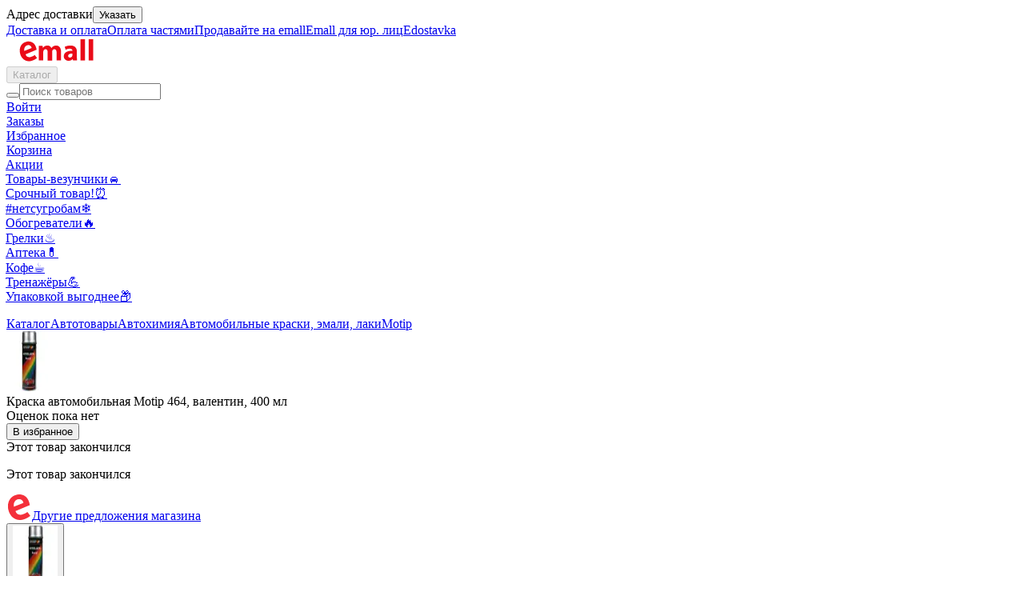

--- FILE ---
content_type: text/html; charset=utf-8
request_url: https://emall.by/product/1171538
body_size: 18566
content:
<!DOCTYPE html><html lang="ru"><head><meta charSet="utf-8" data-next-head=""/><meta name="viewport" content="width=device-width" data-next-head=""/><meta name="theme-color" content="#ffffff" data-next-head=""/><link rel="preload" as="font" href="/assets/fonts/Inter-Regular.woff2" type="font/woff2" crossorigin="anonymous" data-next-head=""/><link rel="preconnect" href="https://cdn.ime.by/api" data-next-head=""/><link rel="dns-prefetch" href="https://cdn.ime.by/api" data-next-head=""/><link rel="icon" href="/favicon.ico?ver=2" data-next-head=""/><link rel="apple-touch-icon" sizes="180x180" href="/apple-touch-icon.png?ver=2" data-next-head=""/><link rel="icon" type="image/png" sizes="32x32" href="/favicon-32x32.png?ver=2" data-next-head=""/><link rel="icon" type="image/png" sizes="16x16" href="/favicon-16x16.png?ver=2" data-next-head=""/><link rel="manifest" href="/manifest.json" crossorigin="use-credentials" data-next-head=""/><link rel="preconnect" href="https://api.static.emall.by" data-next-head=""/><link rel="preconnect" href="https://vk.com" data-next-head=""/><link rel="preconnect" href="https://analytics.tiktok.com" data-next-head=""/><meta name="color-scheme" content="light only" data-next-head=""/><meta name="format-detection" content="telephone=no, address=no" data-next-head=""/><title data-next-head="">Краска автомобильная Motip 464, валентин, 400 мл купить в Минске - артикул 1171538 Емолл</title><meta name="description" content="Краска автомобильная Motip 464, валентин, 400 мл по низким ценам в Беларуси. Доставка по РБ. Рассрочка с оплатой частями. Товары с фото и описанием в интернет-магазине Емолл артикул 1171538" data-next-head=""/><meta property="og:type" content="website" data-next-head=""/><meta property="og:site_name" content="Емолл" data-next-head=""/><meta property="og:url" content="https://emall.by/product/1171538" data-next-head=""/><meta name="twitter:card" content="summary_large_image" data-next-head=""/><meta property="og:title" content="Краска автомобильная Motip 464, валентин, 400 мл" data-next-head=""/><meta property="og:description" content="Купить с доставкой, цены в интернет-магазине Emall" data-next-head=""/><meta property="og:image:width" content="600" data-next-head=""/><meta property="og:image:height" content="600" data-next-head=""/><meta property="og:image" content="https://cdn.ime.by/UserFiles/images/catalog/Goods/1538/01171538/norm/01171538.n_1.png?s=600x800" data-next-head=""/><meta name="twitter:image" content="https://cdn.ime.by/UserFiles/images/catalog/Goods/1538/01171538/norm/01171538.n_1.png?s=600x800" data-next-head=""/><meta property="og:image:alt" content="Изображение товара: Краска автомобильная Motip 464, валентин, 400 мл" data-next-head=""/><link rel="canonical" href="https://emall.by/product/1171538" data-next-head=""/><link data-next-font="" rel="preconnect" href="/" crossorigin="anonymous"/><link rel="preload" href="/_next/static/css/bcd623b3ca03e46c.css" as="style"/><link rel="preload" href="/_next/static/css/5d13f2045347cab6.css" as="style"/><script type="application/ld+json" data-next-head="">{
  "@context": "https://schema.org",
  "@type": "WebSite",
  "url": "https://emall.by",
  "name": "Интернет-магазин Emall - бытовая техника, электроника, шины, продукты питания, детские товары и многое другое. Доставка по всей Беларуси",
  "potentialAction": {
    "@type": "SearchAction",
    "target": "https://emall.by/search?query={query}",
    "query-input": "required name=query"
  }
}</script><script type="application/ld+json" data-next-head="">{
  "@context": "https://schema.org",
  "@type": "Organization",
  "name": "ЕМОЛЛ",
  "url": "https://emall.by/",
  "logo": "https://api-preprod.emall.by/storage/admin/images/2Ndf4o1cG2umQSgVOpE1wAKtgvtiAhCdjNre291A.svg",
  "foundingDate": "2014",
  "address": {
    "@type": "PostalAddress",
    "streetAddress": "Щомыслицкий с/с, Западный промузел ТЭЦ-4, кабинет 229",
    "addressLocality": "г. Минск",
    "addressRegion": "Belarus",
    "postalCode": "220019",
    "addressCountry": "BY"
  },
  "contactPoint": {
    "@type": "ContactPoint",
    "contactType": "sales",
    "telephone": "[+375 (29) 771 09 91]",
    "email": "info@emall.by"
  },
  "sameAs": [
    "https://www.facebook.com/emallby.discounter",
    "https://vk.com/public210123351",
    "https://www.youtube.com/channel/UCJrvckbd8c6arBHgLto8bJQ"
  ]
}</script><script type="application/ld+json" data-next-head="">{
  "@context": "https://schema.org",
  "@type": "Product",
  "name": "Краска автомобильная Motip 464, валентин, 400 мл",
  "description": "Описание: Специальная программа для автомобилей отечественной сборки: Lada, GAZ, Chevrolet Niva, Renault, Mazda, KIA, Nissan, Ford, Opel и других марок. Все оттенки исполнены в соответствии с оригинальными покрытиями заводов- изготовителей. Более 200 популярных оттенков, включая моноцвета и металлики. Постоянно обновляемая система акриловых эмалей. Аэрозольные баллончики объемом 400 мл. Отличается великолепной схватываемостью, повышенной устойчивостью к внешним воздействиям и эластичностью. Условия и сроки хранения: дата изготовления и срок годности указаны на упаковке.",
  "brand": "Motip",
  "image": "https://cdn.ime.by/UserFiles/images/catalog/Goods/1538/01171538/norm/01171538.n_1.png?s=300x400",
  "sku": "1171538",
  "offers": {
    "@type": "Offer",
    "url": "https://emall.by/product/1171538",
    "priceCurrency": "BYN",
    "price": "13.8"
  }
}</script><script type="application/ld+json" data-next-head="">{
  "@context": "https://schema.org",
  "@type": "BreadcrumbList",
  "itemListElement": [
    {
      "@type": "ListItem",
      "position": 1,
      "item": {
        "@id": "https://emall.by/categories",
        "name": "Каталог"
      }
    },
    {
      "@type": "ListItem",
      "position": 2,
      "item": {
        "@id": "https://emall.by/category/3987",
        "name": "Автотовары"
      }
    },
    {
      "@type": "ListItem",
      "position": 3,
      "item": {
        "@id": "https://emall.by/category/4046",
        "name": "Автохимия"
      }
    },
    {
      "@type": "ListItem",
      "position": 4,
      "item": {
        "@id": "https://emall.by/category/3764",
        "name": "Автомобильные краски, эмали, лаки"
      }
    },
    {
      "@type": "ListItem",
      "position": 5,
      "item": {
        "@id": "https://emall.by/category/3764?brands=2230",
        "name": "Motip"
      }
    }
  ]
}</script><link rel="stylesheet" href="/_next/static/css/bcd623b3ca03e46c.css" data-n-g=""/><link rel="stylesheet" href="/_next/static/css/5d13f2045347cab6.css" data-n-p=""/><noscript data-n-css=""></noscript><script defer="" noModule="" src="/_next/static/chunks/polyfills-42372ed130431b0a.js"></script><script defer="" src="/_next/static/chunks/4207.83ca9e05dd7f866a.js"></script><script src="/_next/static/chunks/webpack-aa31ba7b0d55252f.js" defer=""></script><script src="/_next/static/chunks/framework-dc5269af09520b77.js" defer=""></script><script src="/_next/static/chunks/main-54c89d1c41744e53.js" defer=""></script><script src="/_next/static/chunks/pages/_app-192f6f9b42a72d07.js" defer=""></script><script src="/_next/static/chunks/4846-d5c46bcd4294bf08.js" defer=""></script><script src="/_next/static/chunks/9708-8d0afd6c0ac4eba5.js" defer=""></script><script src="/_next/static/chunks/pages/product/%5Bid%5D-1e25a73feb1c18d9.js" defer=""></script><script src="/_next/static/JbnUss9OoqYe0DFuYFmV4/_buildManifest.js" defer=""></script><script src="/_next/static/JbnUss9OoqYe0DFuYFmV4/_ssgManifest.js" defer=""></script></head><body><noscript><iframe title="googleTagManager" src="https://www.googletagmanager.com/ns.html?id=GTM-WZRXC4T" height="0" width="0" style="display:none;visibility:hidden"></iframe><style>
							.no-js-banner {
							  	height: auto !important;
									margin: 0 !important;
							}
						</style></noscript><link rel="preload" as="image" href="https://api-preprod.emall.by/storage/admin/images/2Ndf4o1cG2umQSgVOpE1wAKtgvtiAhCdjNre291A.svg"/><link rel="preload" as="image" href="https://api-preprod.emall.by/storage/admin/images/Npx0kE7Q0M4tsqoZf5HFnG0zKBf9wd11BbVov6L2.svg"/><div id="__next"><div class="main_wrapper__Z8ySn"><div><header id="header" class="desktop_header__tKzjd"><div id="header__inner" class="desktop_stickyContent__sO5wo"><div class="container desktop_wrapperContent__k2TyE"><div class="desktop_top__h6r_j"><div class="address_slot_container__fdZ49" aria-controls="authorization-modal" aria-haspopup="dialog" aria-expanded="false" role="button" tabindex="0" id="«Rlad56H1»"><div class="address_slot__wzrZ1"><span class="address_slot_text__kNia1">Адрес доставки</span><button type="button" class="touchable_button__c9Zij address_set_address_button__8ixQx">Указать</button></div></div><div class="desktop_top__links__bVOYK"><a class="desktop_top__link__91RI4" rel="nofollow noreferrer" href="https://emall.by/information/help/132">Доставка и оплата</a><a class="desktop_top__link__91RI4" rel="nofollow noreferrer" href="https://emall.by/news/3">Оплата частями</a><a target="_blank" class="desktop_top__link__91RI4" rel="nofollow noreferrer" href="https://seller.emall.by/">Продавайте на emall</a><a target="_blank" class="desktop_top__link__91RI4" rel="nofollow noreferrer" href="https://business.emall.by/">Emall для юр. лиц</a><a target="_blank" class="desktop_top__link__91RI4" rel="nofollow noreferrer" href="https://edostavka.by/">Edostavka</a></div></div><div class="desktop_main___6_VA"><a class="logo_logo__LbCcG" href="https://emall.by/"><img width="125" height="32" class="logo_logo__image__uVyW_" src="https://api-preprod.emall.by/storage/admin/images/2Ndf4o1cG2umQSgVOpE1wAKtgvtiAhCdjNre291A.svg" alt="Емолл"/></a><div class="desktop_container__yA53C"><div class="catalog_catalog__4RDm7"><button disabled="" class="catalog_button__yhaM7" type="button"><div class="catalog_burger__ogj3m" id="nav-icon6"><span></span></div><span class="catalog_button__text__EcJ7H">Каталог</span></button></div><div class="web_container__iQ0yB" id="main_search_field"><div class="web_wrapper__pSPX3"><div class="web_search_wrapper__x6T3b"><form class="web_search___jmnN web_search_empty__gZsQo" noValidate=""><button type="submit" class="touchable_button__c9Zij web_search__button__dzQSy" aria-label="Начать поиск"><i style="font-size:24px;line-height:24px" class="icon-search-24 icon_icon__gjOUy"></i></button><input enterKeyHint="search" minLength="2" required="" placeholder="Поиск товаров" class="web_search__input__0oHdp" value=""/></form><div class="result_wrapper__uwzdz"><div class="result_wrapper_body__02_dO"><div class="result_wrapper_body_results__OV8PH"></div></div></div></div></div></div></div><div class="actions_actions__c5bn_"><div class="actions_action___szs5"><a class="actions_action__button__ptOha" href="https://emall.by/login"><span class="badge-animation_badge__nBsm5 medium badge-animation_badge__full__JzRg0"></span><i class="icon-profile-24 icon_icon__gjOUy actions_action__icon__0Ie_v"></i><span class="actions_action__maxWidth__ekofB actions_action__text__x4EUd">Войти</span></a></div><div class="actions_action___szs5"><a class="actions_action__button__ptOha" href="https://emall.by/orders"><span class="badge-animation_badge__nBsm5 medium badge-animation_badge__full__JzRg0"></span><i class="icon-cube-24 icon_icon__gjOUy actions_action__icon__0Ie_v"></i><span class="actions_action__text__x4EUd">Заказы</span></a></div><div class="actions_action___szs5"><a class="actions_action__button__ptOha" href="https://emall.by/favorites"><i class="icon-favorite-24 icon_icon__gjOUy actions_action__icon__0Ie_v"></i><span class="actions_action__text__x4EUd">Избранное</span></a></div><div class="actions_action___szs5"><a class="actions_action__button__ptOha" href="https://emall.by/cart"><span class="badge-animation_badge__nBsm5 medium badge-animation_badge__full__JzRg0"></span><i class="icon-cart-24 icon_icon__gjOUy actions_action__icon__0Ie_v"></i><span class="actions_action__text__x4EUd">Корзина</span></a></div></div></div><div class="scrollable-menu_scrollable_menu__list__8ymJU links_menu__WVBSE"><div class="scrollable-menu_scrollable_menu__arrow__TIvWP scrollable-menu_scrollable_menu__arrow_hidden__2poVb scrollable-menu_scrollable_menu__arrow_direction_left__q3oRz"><span class="scrollable-menu_scrollable_menu__arrow__span__RCBD9"><i class="icon-chevron-16 icon_icon__gjOUy scrollable-menu_scrollable_menu__arrow_icon__P_fmG"></i></span></div><div class="scrollable-menu_scrollable_menu__swiper__container__81W32"><div class="scrollable-menu_scrollable_menu__swiper__wrapper__gBlF2" style="transform:translateX(-1px);transition-duration:0ms"><div class="scrollable-menu_scrollable_menu__swiper__item__mZsAT"><a class="links_links__a__Yxalk" href="https://emall.by/actions">Акции</a></div><div class="scrollable-menu_scrollable_menu__swiper__item__mZsAT"><a class="links_links__a__Yxalk" href="https://emall.by/actions/lucky-goods">Товары-везунчики🚘</a></div><div class="scrollable-menu_scrollable_menu__swiper__item__mZsAT"><a class="links_links__a__Yxalk" href="https://emall.by/actions/urgent-goods">Срочный товар!⏰</a></div><div class="scrollable-menu_scrollable_menu__swiper__item__mZsAT"><a class="links_links__a__Yxalk" href="https://emall.by/category/3694">#нетсугробам❄️</a></div><div class="scrollable-menu_scrollable_menu__swiper__item__mZsAT"><a class="links_links__a__Yxalk" href="https://emall.by/category/3926">Обогреватели🔥</a></div><div class="scrollable-menu_scrollable_menu__swiper__item__mZsAT"><a class="links_links__a__Yxalk" href="https://emall.by/category/4698">Грелки♨️</a></div><div class="scrollable-menu_scrollable_menu__swiper__item__mZsAT"><a class="links_links__a__Yxalk" href="https://emall.by/category/6124">Аптека💊</a></div><div class="scrollable-menu_scrollable_menu__swiper__item__mZsAT"><a class="links_links__a__Yxalk" href="https://emall.by/category/4051">Кофе☕️</a></div><div class="scrollable-menu_scrollable_menu__swiper__item__mZsAT"><a class="links_links__a__Yxalk" href="https://emall.by/category/4739">Тренажёры💪</a></div><div class="scrollable-menu_scrollable_menu__swiper__item__mZsAT"><a class="links_links__a__Yxalk" href="https://emall.by/actions/take-more">Упаковкой выгоднее📦</a></div></div></div><div class="scrollable-menu_scrollable_menu__arrow__TIvWP scrollable-menu_scrollable_menu__arrow_direction_right__REjcC"><span class="scrollable-menu_scrollable_menu__arrow__span__RCBD9"><i class="icon-chevron-16 icon_icon__gjOUy scrollable-menu_scrollable_menu__arrow_icon__P_fmG"></i></span></div></div></div><div class="navigation_wrapper__p_pfb"><div class="container navigation_container__J3jJP"><div class="navigation_navigation__YG_68"><div id="navigation_left" class="navigation_navigation__primary__FDxcM"><ul id="navigation_left_menu" role="menu" class="navigation_categories__ijM0Z"></ul></div><div class="desktop_desktop__Sv8ee"></div></div></div></div></div></header></div><div class="main_content__rX9BR"><div class="_id__container__I8jUw"><div class="block_block__ioTb6 not-available_block__q6gJO"><div class="not-available_breadcrumbs_container__ahfc6"><div class="breadcrumbs_breadcrumbs__IGYsg _id__breadcrumbs__63qx0"><div class="container"><div class="breadcrumbs_mobile__CuVAx"><div class="breadcrumbs_items__EGpWd"><a class="breadcrumb_link__PbLsE breadcrumbs_breadcrumb__QLgkg" href="https://emall.by/categories"><span class="breadcrumb_text__kFtY5">Каталог</span></a><i style="font-size:12px;line-height:12px" class="icon-chevron-12 icon_icon__gjOUy divider_divider__JIAmC"></i><a class="breadcrumb_link__PbLsE breadcrumbs_breadcrumb__QLgkg" href="https://emall.by/category/3987"><span class="breadcrumb_text__kFtY5">Автотовары</span></a><i style="font-size:12px;line-height:12px" class="icon-chevron-12 icon_icon__gjOUy divider_divider__JIAmC"></i><a class="breadcrumb_link__PbLsE breadcrumbs_breadcrumb__QLgkg" href="https://emall.by/category/4046"><span class="breadcrumb_text__kFtY5">Автохимия</span></a><i style="font-size:12px;line-height:12px" class="icon-chevron-12 icon_icon__gjOUy divider_divider__JIAmC"></i><a class="breadcrumb_link__PbLsE breadcrumbs_breadcrumb__QLgkg" href="https://emall.by/category/3764"><span class="breadcrumb_text__kFtY5">Автомобильные краски, эмали, лаки</span></a><i style="font-size:12px;line-height:12px" class="icon-chevron-12 icon_icon__gjOUy divider_divider__JIAmC"></i><a class="breadcrumb_link__PbLsE breadcrumbs_breadcrumb__QLgkg" href="https://emall.by/category/3764?brands=2230"><span class="breadcrumb_text__kFtY5">Motip</span></a><i style="font-size:12px;line-height:12px" class="icon-chevron-12 icon_icon__gjOUy divider_divider__JIAmC"></i></div></div></div></div></div><div class="container not-available_content_container__LVssP"><div class="top-preview_container__fpm8m"><div class="container"><div class="top-preview_content__a_xl0"><img width="56" height="75" src="https://cdn.ime.by/UserFiles/images/catalog/Goods/1538/01171538/norm/01171538.n_1.png?s=56x75" srcSet="https://cdn.ime.by/UserFiles/images/catalog/Goods/1538/01171538/norm/01171538.n_1.png.webp?s=56x75 1x, https://cdn.ime.by/UserFiles/images/catalog/Goods/1538/01171538/norm/01171538.n_1.png.webp?s=112x150 2x, https://cdn.ime.by/UserFiles/images/catalog/Goods/1538/01171538/norm/01171538.n_1.png?s=56x75 1x, https://cdn.ime.by/UserFiles/images/catalog/Goods/1538/01171538/norm/01171538.n_1.png?s=112x150 2x" alt="Краска автомобильная Motip 464, валентин, 400 мл" class="product-webp-png-image_image__TCZIc top-preview_image__aLzd_" loading="lazy" decoding="async"/><div class="top-preview_product__sbs7C"><span class="top-preview_name__qQi8A">Краска автомобильная Motip 464, валентин, 400 мл<!-- --> </span><div class="top-preview_bottom__vw5xm"><div class="new-rating_rating_container__rT_Rg"><div class="new-rating_rating__Jc46u"></div><span class="new-rating_empty_text__tDjqp"><i style="font-size:16px;line-height:16px" class="icon-star-16 icon_icon__gjOUy new-rating_empty_text__icon__MAyHr"></i>Оценок пока нет</span></div><div class="buttons_buttons__pEIr_ buttons_buttons_top_product__CBi45"><button aria-label="Добавить в избранное" type="button" class="buttons_button__OkpHS add_to_favorites"><i class="icon-favorite-20 icon_icon__gjOUy buttons_button__icon__5EfFY"></i><span class="buttons_button__text__kB_tQ">В избранное</span></button></div></div></div><div class="top-preview_right__wY_wx"><span class="typography_typography__m18t3 typography_title_3_semi_bold__VVyct typography_primary__3KpqF">Этот товар закончился</span></div></div></div></div><div><div class="not-available_title_container__uB8TO"><p class="typography_typography__m18t3 typography_title_3_semi_bold__VVyct typography_primary__3KpqF">Этот товар закончился</p><div class="not-available_seller_container__K9E7C"><a class="not-available_seller_link__OSV4y" href="/shop/1"><img src="https://api-preprod.emall.by/storage/admin/images/Npx0kE7Q0M4tsqoZf5HFnG0zKBf9wd11BbVov6L2.svg" alt="Emall" class="not-available_seller_image__NS2Vz"/><span class="typography_typography__m18t3 typography_body_2_regular__eo1R3 typography_secondary__dzx1g">Другие предложения магазина</span><i class="icon-chevron-16 icon_icon__gjOUy not-available_chevron__QN3Az"></i></a></div></div><div class="not-available_preview_container__J5T5w"><div><div></div><article class="offer-preview_preview__dHtVD"><button type="button" class="touchable_button__c9Zij offer-preview_image_clickable_container__WQrwJ"><img width="56" height="75" src="https://cdn.ime.by/UserFiles/images/catalog/Goods/1538/01171538/norm/01171538.n_1.png?s=56x75" srcSet="https://cdn.ime.by/UserFiles/images/catalog/Goods/1538/01171538/norm/01171538.n_1.png.webp?s=56x75 1x, https://cdn.ime.by/UserFiles/images/catalog/Goods/1538/01171538/norm/01171538.n_1.png.webp?s=112x150 2x, https://cdn.ime.by/UserFiles/images/catalog/Goods/1538/01171538/norm/01171538.n_1.png?s=56x75 1x, https://cdn.ime.by/UserFiles/images/catalog/Goods/1538/01171538/norm/01171538.n_1.png?s=112x150 2x" alt="Краска автомобильная Motip 464, валентин, 400 мл" class="product-webp-png-image_image__TCZIc offer-preview_image__mcn3B" loading="lazy" decoding="async"/></button><h1 class="typography_typography__m18t3 typography_headline_2_medium__eOY_F typography_primary__3KpqF">Краска автомобильная Motip 464, валентин, 400 мл</h1><div class="offer-preview_offer_links_container__FFRJv"><div class="new-rating_rating_container__rT_Rg"><div class="new-rating_rating__Jc46u"></div><span class="new-rating_empty_text__tDjqp"><i style="font-size:16px;line-height:16px" class="icon-star-16 icon_icon__gjOUy new-rating_empty_text__icon__MAyHr"></i>Оценок пока нет</span></div><div class="buttons_buttons__pEIr_ buttons_buttons_top_product__CBi45"><button aria-label="Добавить в избранное" type="button" class="buttons_button__OkpHS add_to_favorites"><i class="icon-favorite-20 icon_icon__gjOUy buttons_button__icon__5EfFY"></i><span class="buttons_button__text__kB_tQ">В избранное</span></button></div></div><div class="offer-preview_description_link__kEZQt"><div class="not-available_description_link_container__qaOBl"><a href="#description" class="not-available_description_link__ljTkV"><span class="typography_typography__m18t3 typography_caption_1_medium__VZ8CI typography_secondary__dzx1g">Перейти к описанию</span><i style="font-size:12px;line-height:12px" class="icon-chevron-12 icon_icon__gjOUy not-available_chevron__QN3Az"></i></a></div></div></article></div><div class="links_links__7dhrt not-available_links__D3wup"><a class="links_link__dMRum not-available_link__LdKhg" href="https://emall.by/brands/2230"><div class="links_image_wrapper__zY_89"><img loading="lazy" decoding="async" fetchPriority="low" width="32" height="22" class="links_image__Q2JL_" src="/assets/images/brand_placeholder.svg" alt="Товары бренда Motip" aria-label="Товары бренда Motip"/></div>Motip</a><a class="links_link__dMRum not-available_link__LdKhg" href="https://emall.by/category/3764?brands=2230"><div class="links_image_wrapper__zY_89"><img loading="lazy" decoding="async" fetchPriority="low" srcSet="https://cdn.ime.by/UserFiles/images/catalog/Goods/1538/01171538/norm/01171538.n_1.png?s=24x24 1x, https://cdn.ime.by/UserFiles/images/catalog/Goods/1538/01171538/norm/01171538.n_1.png?s=48x48 2x" class="links_image__Q2JL_" src="https://cdn.ime.by/UserFiles/images/catalog/Goods/1538/01171538/norm/01171538.n_1.png?s=24x24" alt="Краска автомобильная Motip 464, валентин, 400 мл" aria-label="Краска автомобильная Motip 464, валентин, 400 мл"/></div>Автомобильные краски, эмали, лаки<!-- --> <!-- -->Motip</a><a class="links_link__dMRum not-available_link__LdKhg" href="https://emall.by/category/3764"><div class="links_image_wrapper__zY_89"><img loading="lazy" decoding="async" fetchPriority="low" width="60" height="36" class="links_image__Q2JL_" src="/assets/images/brand_placeholder.svg" alt="Все товары категории Автомобильные краски, эмали, лаки" aria-label="Все товары категории Автомобильные краски, эмали, лаки"/></div>Автомобильные краски, эмали, лаки</a></div></div></div></div></div><div class="container not-available_listing_container___XHr0"><section aria-labelledby="«Rfrkd56»" class="horizontal-listing_container__FqHOC"><header class="horizontal-listing_title_container__w1dID"><h3 class="typography_typography__m18t3 typography_title_2_semi_bold__cbR6l typography_primary__3KpqF horizontal-listing_title__KB0ro" id="«Rfrkd56»">Похожие</h3></header><div class="horizontal-listing_carousel_and_banner_container__4cLwb"><div class="horizontal-listing_carousel_wrapper__bLCdJ"><div class="offers-carousel_wrapper__gkv3s"><div class="swiper offers-carousel_slider__PfaKv"><div class="swiper-wrapper"><div class="swiper-slide offers-carousel_slide__L5GVP offers-carousel_six__WEz_r"><div class="adult-wrapper_adult__yIhdE vertical_product__hiLyN"><div class="card-image_container__ag0cA"><a aria-label="Переход на страницу с товаром Фольксваген LB9A автоэмаль в баллоне 400 мл." class="card-image_link__7sINP" href="https://emall.by/product/9265197"><span class="card-image_adult__e4xGX"><img width="270" height="360" src="https://cdn.ime.by/UserFiles/images/catalog/Goods/5197/09265197/norm/09265197.n_0.png?s=270x360" srcSet="https://cdn.ime.by/UserFiles/images/catalog/Goods/5197/09265197/norm/09265197.n_0.png.webp?s=270x360 1x, https://cdn.ime.by/UserFiles/images/catalog/Goods/5197/09265197/norm/09265197.n_0.png.webp?s=540x720 2x, https://cdn.ime.by/UserFiles/images/catalog/Goods/5197/09265197/norm/09265197.n_0.png?s=270x360 1x, https://cdn.ime.by/UserFiles/images/catalog/Goods/5197/09265197/norm/09265197.n_0.png?s=540x720 2x" alt="Фольксваген LB9A автоэмаль в баллоне 400 мл." class="product-webp-png-image_image__TCZIc card-image_image__eENi8" style="border-radius:16px" loading="lazy" decoding="async"/></span></a></div><div class="card-image_track__container__PZ2zG vertical_track__WBaMe"><div class="card-image_track__4BkHY card-image_track_small__HM5jk"><div class="card-image_track__content__wEJyK"><div class="card-image_track__item__98_dQ card-image_track__item_active__t4eMp"></div><div class="card-image_track__item__98_dQ"></div></div></div></div><div class="vertical_information__v99Cq"><div data-nosnippet="true" class="price_price__rEY45 vertical_price__BHlVI price_price_layout_card__QlOUM"><span class="price_main__ZI_hw price_main_red__nTPA_">33,00 р.<span class="price_old__OHDzw">43,00 р.</span></span></div><a title="Фольксваген LB9A автоэмаль в баллоне 400 мл." class="vertical_title__FM_Ud" style="-webkit-line-clamp:2" href="https://emall.by/product/9265197">Фольксваген LB9A автоэмаль в баллоне 400 мл.</a><div class="statistics_statistics__BXp2v vertical_statistics__ffP8i statistics_statistics_size_small__S2OE4"></div><p class="rating-with-country_container__7pGzA"></p></div><div class="delivery_delivery__NM_Wr delivery_delivery_size_small__8suZc vertical_delivery__S24lc"><span class="delivery_text__21efR"><i class="icon-place-16 icon_icon__gjOUy delivery_icon__5SIlV"></i><span class="delivery_text_date__NaIEq"></span></span><span class="delivery_text__21efR"><i class="icon-delivery-16 icon_icon__gjOUy delivery_icon__5SIlV"></i><span class="delivery_text_date__NaIEq"></span></span></div><div class="vertical_actions__YjIyP"><div class="add-to-cart-button_container__tImgZ"><button type="button" class="btn_btn__jx6SQ btn_btn_colour_primary___02d8 btn_btn_size_small__9tBBK add-to-cart-button_button__GlHzj vertical_button__5NH__"><span class="">В корзину</span></button></div></div></div></div><div class="swiper-slide offers-carousel_slide__L5GVP offers-carousel_six__WEz_r"><div class="adult-wrapper_adult__yIhdE vertical_product__hiLyN"><div class="card-image_container__ag0cA"><a aria-label="Переход на страницу с товаром Мазда J4 автоэмаль в баллоне 500 мл." class="card-image_link__7sINP" href="https://emall.by/product/9375127"><span class="card-image_adult__e4xGX"><img width="270" height="360" src="https://cdn.ime.by/UserFiles/images/catalog/Goods/5127/09375127/norm/09375127.n_0.png?s=270x360" srcSet="https://cdn.ime.by/UserFiles/images/catalog/Goods/5127/09375127/norm/09375127.n_0.png.webp?s=270x360 1x, https://cdn.ime.by/UserFiles/images/catalog/Goods/5127/09375127/norm/09375127.n_0.png.webp?s=540x720 2x, https://cdn.ime.by/UserFiles/images/catalog/Goods/5127/09375127/norm/09375127.n_0.png?s=270x360 1x, https://cdn.ime.by/UserFiles/images/catalog/Goods/5127/09375127/norm/09375127.n_0.png?s=540x720 2x" alt="Мазда J4 автоэмаль в баллоне 500 мл." class="product-webp-png-image_image__TCZIc card-image_image__eENi8" style="border-radius:16px" loading="lazy" decoding="async"/></span></a></div><div class="card-image_track__container__PZ2zG vertical_track__WBaMe"><div class="card-image_track__4BkHY card-image_track_small__HM5jk"><div class="card-image_track__content__wEJyK"><div class="card-image_track__item__98_dQ card-image_track__item_active__t4eMp"></div><div class="card-image_track__item__98_dQ"></div></div></div></div><div class="vertical_information__v99Cq"><div data-nosnippet="true" class="price_price__rEY45 vertical_price__BHlVI price_price_layout_card__QlOUM"><span class="price_main__ZI_hw price_main_red__nTPA_">35,00 р.<span class="price_old__OHDzw">44,00 р.</span></span></div><a title="Мазда J4 автоэмаль в баллоне 500 мл." class="vertical_title__FM_Ud" style="-webkit-line-clamp:2" href="https://emall.by/product/9375127">Мазда J4 автоэмаль в баллоне 500 мл.</a><p class="rating-with-country_container__7pGzA"></p></div><div class="delivery_delivery__NM_Wr delivery_delivery_size_small__8suZc vertical_delivery__S24lc"><span class="delivery_text__21efR"><i class="icon-place-16 icon_icon__gjOUy delivery_icon__5SIlV"></i><span class="delivery_text_date__NaIEq"></span></span><span class="delivery_text__21efR"><i class="icon-delivery-16 icon_icon__gjOUy delivery_icon__5SIlV"></i><span class="delivery_text_date__NaIEq"></span></span></div><div class="vertical_actions__YjIyP"><div class="add-to-cart-button_container__tImgZ"><button type="button" class="btn_btn__jx6SQ btn_btn_colour_primary___02d8 btn_btn_size_small__9tBBK add-to-cart-button_button__GlHzj vertical_button__5NH__"><span class="">В корзину</span></button></div></div></div></div><div class="swiper-slide offers-carousel_slide__L5GVP offers-carousel_six__WEz_r"><div class="adult-wrapper_adult__yIhdE vertical_product__hiLyN"><div class="card-image_container__ag0cA"><a aria-label="Переход на страницу с товаром Фольксваген VWR902 акриловая автоэмаль в аэрозоле 500 мл." class="card-image_link__7sINP" href="https://emall.by/product/9386679"><span class="card-image_adult__e4xGX"><img width="270" height="360" src="https://cdn.ime.by/UserFiles/images/catalog/Goods/6679/09386679/norm/09386679.n_0.png?s=270x360" srcSet="https://cdn.ime.by/UserFiles/images/catalog/Goods/6679/09386679/norm/09386679.n_0.png.webp?s=270x360 1x, https://cdn.ime.by/UserFiles/images/catalog/Goods/6679/09386679/norm/09386679.n_0.png.webp?s=540x720 2x, https://cdn.ime.by/UserFiles/images/catalog/Goods/6679/09386679/norm/09386679.n_0.png?s=270x360 1x, https://cdn.ime.by/UserFiles/images/catalog/Goods/6679/09386679/norm/09386679.n_0.png?s=540x720 2x" alt="Фольксваген VWR902 акриловая автоэмаль в аэрозоле 500 мл." class="product-webp-png-image_image__TCZIc card-image_image__eENi8" style="border-radius:16px" loading="lazy" decoding="async"/></span></a></div><div class="card-image_track__container__PZ2zG vertical_track__WBaMe"></div><div class="vertical_information__v99Cq"><div data-nosnippet="true" class="price_price__rEY45 vertical_price__BHlVI price_price_layout_card__QlOUM"><span class="price_main__ZI_hw price_main_red__nTPA_">35,00 р.<span class="price_old__OHDzw">44,00 р.</span></span></div><a title="Фольксваген VWR902 акриловая автоэмаль в аэрозоле 500 мл." class="vertical_title__FM_Ud" style="-webkit-line-clamp:2" href="https://emall.by/product/9386679">Фольксваген VWR902 акриловая автоэмаль в аэрозоле 500 мл.</a><p class="rating-with-country_container__7pGzA"></p></div><div class="delivery_delivery__NM_Wr delivery_delivery_size_small__8suZc vertical_delivery__S24lc"><span class="delivery_text__21efR"><i class="icon-place-16 icon_icon__gjOUy delivery_icon__5SIlV"></i><span class="delivery_text_date__NaIEq"></span></span><span class="delivery_text__21efR"><i class="icon-delivery-16 icon_icon__gjOUy delivery_icon__5SIlV"></i><span class="delivery_text_date__NaIEq"></span></span></div><div class="vertical_actions__YjIyP"><div class="add-to-cart-button_container__tImgZ"><button type="button" class="btn_btn__jx6SQ btn_btn_colour_primary___02d8 btn_btn_size_small__9tBBK add-to-cart-button_button__GlHzj vertical_button__5NH__"><span class="">В корзину</span></button></div></div></div></div><div class="swiper-slide offers-carousel_slide__L5GVP offers-carousel_six__WEz_r"><div class="adult-wrapper_adult__yIhdE vertical_product__hiLyN"><div class="card-image_container__ag0cA"><a aria-label="Переход на страницу с товаром Краска аэроз. MagicLine акрил. RAL3003 вишневая, 265г" class="card-image_link__7sINP" href="https://emall.by/product/9452264"><span class="card-image_adult__e4xGX"><img width="270" height="360" src="https://cdn.ime.by/UserFiles/images/catalog/Goods/2264/09452264/norm/09452264.n_0.png?s=270x360" srcSet="https://cdn.ime.by/UserFiles/images/catalog/Goods/2264/09452264/norm/09452264.n_0.png.webp?s=270x360 1x, https://cdn.ime.by/UserFiles/images/catalog/Goods/2264/09452264/norm/09452264.n_0.png.webp?s=540x720 2x, https://cdn.ime.by/UserFiles/images/catalog/Goods/2264/09452264/norm/09452264.n_0.png?s=270x360 1x, https://cdn.ime.by/UserFiles/images/catalog/Goods/2264/09452264/norm/09452264.n_0.png?s=540x720 2x" alt="Краска аэроз. MagicLine акрил. RAL3003 вишневая, 265г" class="product-webp-png-image_image__TCZIc card-image_image__eENi8" style="border-radius:16px" loading="lazy" decoding="async"/></span></a></div><div class="card-image_track__container__PZ2zG vertical_track__WBaMe"></div><div class="vertical_information__v99Cq"><div data-nosnippet="true" class="price_price__rEY45 vertical_price__BHlVI price_price_layout_card__QlOUM"><span class="price_main__ZI_hw price_main_red__nTPA_">19,83 р.<span class="price_old__OHDzw">25,78 р.</span></span></div><a title="Краска аэроз. MagicLine акрил. RAL3003 вишневая, 265г" class="vertical_title__FM_Ud" style="-webkit-line-clamp:2" href="https://emall.by/product/9452264">Краска аэроз. MagicLine акрил. RAL3003 вишневая, 265г</a><p class="rating-with-country_container__7pGzA"></p></div><div class="delivery_delivery__NM_Wr delivery_delivery_size_small__8suZc vertical_delivery__S24lc"><span class="delivery_text__21efR"><i class="icon-place-16 icon_icon__gjOUy delivery_icon__5SIlV"></i><span class="delivery_text_date__NaIEq"></span></span><span class="delivery_text__21efR"><i class="icon-delivery-16 icon_icon__gjOUy delivery_icon__5SIlV"></i><span class="delivery_text_date__NaIEq"></span></span></div><div class="vertical_actions__YjIyP"><div class="add-to-cart-button_container__tImgZ"><button type="button" class="btn_btn__jx6SQ btn_btn_colour_primary___02d8 btn_btn_size_small__9tBBK add-to-cart-button_button__GlHzj vertical_button__5NH__"><span class="">В корзину</span></button></div></div></div></div><div class="swiper-slide offers-carousel_slide__L5GVP offers-carousel_six__WEz_r"><div class="adult-wrapper_adult__yIhdE vertical_product__hiLyN"><div class="card-image_container__ag0cA"><a aria-label="Переход на страницу с товаром Опель 147 автоэмаль в баллоне 500 мл." class="card-image_link__7sINP" href="https://emall.by/product/9383638"><span class="card-image_adult__e4xGX"><img width="270" height="360" src="https://cdn.ime.by/UserFiles/images/catalog/Goods/3638/09383638/norm/09383638.n_0.png?s=270x360" srcSet="https://cdn.ime.by/UserFiles/images/catalog/Goods/3638/09383638/norm/09383638.n_0.png.webp?s=270x360 1x, https://cdn.ime.by/UserFiles/images/catalog/Goods/3638/09383638/norm/09383638.n_0.png.webp?s=540x720 2x, https://cdn.ime.by/UserFiles/images/catalog/Goods/3638/09383638/norm/09383638.n_0.png?s=270x360 1x, https://cdn.ime.by/UserFiles/images/catalog/Goods/3638/09383638/norm/09383638.n_0.png?s=540x720 2x" alt="Опель 147 автоэмаль в баллоне 500 мл." class="product-webp-png-image_image__TCZIc card-image_image__eENi8" style="border-radius:16px" loading="lazy" decoding="async"/></span></a></div><div class="card-image_track__container__PZ2zG vertical_track__WBaMe"></div><div class="vertical_information__v99Cq"><div data-nosnippet="true" class="price_price__rEY45 vertical_price__BHlVI price_price_layout_card__QlOUM"><span class="price_main__ZI_hw price_main_red__nTPA_">35,00 р.<span class="price_old__OHDzw">44,00 р.</span></span></div><a title="Опель 147 автоэмаль в баллоне 500 мл." class="vertical_title__FM_Ud" style="-webkit-line-clamp:2" href="https://emall.by/product/9383638">Опель 147 автоэмаль в баллоне 500 мл.</a><p class="rating-with-country_container__7pGzA"></p></div><div class="delivery_delivery__NM_Wr delivery_delivery_size_small__8suZc vertical_delivery__S24lc"><span class="delivery_text__21efR"><i class="icon-place-16 icon_icon__gjOUy delivery_icon__5SIlV"></i><span class="delivery_text_date__NaIEq"></span></span><span class="delivery_text__21efR"><i class="icon-delivery-16 icon_icon__gjOUy delivery_icon__5SIlV"></i><span class="delivery_text_date__NaIEq"></span></span></div><div class="vertical_actions__YjIyP"><div class="add-to-cart-button_container__tImgZ"><button type="button" class="btn_btn__jx6SQ btn_btn_colour_primary___02d8 btn_btn_size_small__9tBBK add-to-cart-button_button__GlHzj vertical_button__5NH__"><span class="">В корзину</span></button></div></div></div></div><div class="swiper-slide offers-carousel_slide__L5GVP offers-carousel_six__WEz_r"><div class="adult-wrapper_adult__yIhdE vertical_product__hiLyN"><div class="card-image_container__ag0cA"><a aria-label="Переход на страницу с товаром Мерседес DB 149 акриловая автоэмаль в аэрозоле 500 мл." class="card-image_link__7sINP" href="https://emall.by/product/9387168"><span class="card-image_adult__e4xGX"><img width="270" height="360" src="https://cdn.ime.by/UserFiles/images/catalog/Goods/7168/09387168/norm/09387168.n_0.png?s=270x360" srcSet="https://cdn.ime.by/UserFiles/images/catalog/Goods/7168/09387168/norm/09387168.n_0.png.webp?s=270x360 1x, https://cdn.ime.by/UserFiles/images/catalog/Goods/7168/09387168/norm/09387168.n_0.png.webp?s=540x720 2x, https://cdn.ime.by/UserFiles/images/catalog/Goods/7168/09387168/norm/09387168.n_0.png?s=270x360 1x, https://cdn.ime.by/UserFiles/images/catalog/Goods/7168/09387168/norm/09387168.n_0.png?s=540x720 2x" alt="Мерседес DB 149 акриловая автоэмаль в аэрозоле 500 мл." class="product-webp-png-image_image__TCZIc card-image_image__eENi8" style="border-radius:16px" loading="lazy" decoding="async"/></span></a></div><div class="card-image_track__container__PZ2zG vertical_track__WBaMe"><div class="card-image_track__4BkHY card-image_track_small__HM5jk"><div class="card-image_track__content__wEJyK"><div class="card-image_track__item__98_dQ card-image_track__item_active__t4eMp"></div><div class="card-image_track__item__98_dQ"></div></div></div></div><div class="vertical_information__v99Cq"><div data-nosnippet="true" class="price_price__rEY45 vertical_price__BHlVI price_price_layout_card__QlOUM"><span class="price_main__ZI_hw price_main_red__nTPA_">35,00 р.<span class="price_old__OHDzw">44,00 р.</span></span></div><a title="Мерседес DB 149 акриловая автоэмаль в аэрозоле 500 мл." class="vertical_title__FM_Ud" style="-webkit-line-clamp:2" href="https://emall.by/product/9387168">Мерседес DB 149 акриловая автоэмаль в аэрозоле 500 мл.</a><p class="rating-with-country_container__7pGzA"></p></div><div class="delivery_delivery__NM_Wr delivery_delivery_size_small__8suZc vertical_delivery__S24lc"><span class="delivery_text__21efR"><i class="icon-place-16 icon_icon__gjOUy delivery_icon__5SIlV"></i><span class="delivery_text_date__NaIEq"></span></span><span class="delivery_text__21efR"><i class="icon-delivery-16 icon_icon__gjOUy delivery_icon__5SIlV"></i><span class="delivery_text_date__NaIEq"></span></span></div><div class="vertical_actions__YjIyP"><div class="add-to-cart-button_container__tImgZ"><button type="button" class="btn_btn__jx6SQ btn_btn_colour_primary___02d8 btn_btn_size_small__9tBBK add-to-cart-button_button__GlHzj vertical_button__5NH__"><span class="">В корзину</span></button></div></div></div></div><div class="swiper-slide offers-carousel_slide__L5GVP offers-carousel_six__WEz_r"><div class="adult-wrapper_adult__yIhdE vertical_product__hiLyN"><div class="card-image_container__ag0cA"><a aria-label="Переход на страницу с товаром Краска автомобильная Bosny зеленая ива 400мл BS12" class="card-image_link__7sINP" href="https://emall.by/product/9502973"><span class="card-image_adult__e4xGX"><img width="270" height="360" src="https://cdn.ime.by/UserFiles/images/catalog/Goods/2973/09502973/norm/09502973.n_0.png?s=270x360" srcSet="https://cdn.ime.by/UserFiles/images/catalog/Goods/2973/09502973/norm/09502973.n_0.png.webp?s=270x360 1x, https://cdn.ime.by/UserFiles/images/catalog/Goods/2973/09502973/norm/09502973.n_0.png.webp?s=540x720 2x, https://cdn.ime.by/UserFiles/images/catalog/Goods/2973/09502973/norm/09502973.n_0.png?s=270x360 1x, https://cdn.ime.by/UserFiles/images/catalog/Goods/2973/09502973/norm/09502973.n_0.png?s=540x720 2x" alt="Краска автомобильная Bosny зеленая ива 400мл BS12" class="product-webp-png-image_image__TCZIc card-image_image__eENi8" style="border-radius:16px" loading="lazy" decoding="async"/></span></a></div><div class="card-image_track__container__PZ2zG vertical_track__WBaMe"></div><div class="vertical_information__v99Cq"><div data-nosnippet="true" class="price_price__rEY45 vertical_price__BHlVI price_price_layout_card__QlOUM"><span class="price_main__ZI_hw price_main_red__nTPA_">14,57 р.<span class="price_old__OHDzw">18,94 р.</span></span></div><a title="Краска автомобильная Bosny зеленая ива 400мл BS12" class="vertical_title__FM_Ud" style="-webkit-line-clamp:2" href="https://emall.by/product/9502973">Краска автомобильная Bosny зеленая ива 400мл BS12</a><p class="rating-with-country_container__7pGzA"></p></div><div class="delivery_delivery__NM_Wr delivery_delivery_size_small__8suZc vertical_delivery__S24lc"><span class="delivery_text__21efR"><i class="icon-place-16 icon_icon__gjOUy delivery_icon__5SIlV"></i><span class="delivery_text_date__NaIEq"></span></span><span class="delivery_text__21efR"><i class="icon-delivery-16 icon_icon__gjOUy delivery_icon__5SIlV"></i><span class="delivery_text_date__NaIEq"></span></span></div><div class="vertical_actions__YjIyP"><div class="add-to-cart-button_container__tImgZ"><button type="button" class="btn_btn__jx6SQ btn_btn_colour_primary___02d8 btn_btn_size_small__9tBBK add-to-cart-button_button__GlHzj vertical_button__5NH__"><span class="">В корзину</span></button></div></div></div></div><div class="swiper-slide offers-carousel_slide__L5GVP offers-carousel_six__WEz_r"><div class="adult-wrapper_adult__yIhdE vertical_product__hiLyN"><div class="card-image_container__ag0cA"><a aria-label="Переход на страницу с товаром Форд NDTA акриловая автоэмаль в аэрозоле 500 мл." class="card-image_link__7sINP" href="https://emall.by/product/9440976"><span class="card-image_adult__e4xGX"><img width="270" height="360" src="https://cdn.ime.by/UserFiles/images/catalog/Goods/0976/09440976/norm/09440976.n_0.png?s=270x360" srcSet="https://cdn.ime.by/UserFiles/images/catalog/Goods/0976/09440976/norm/09440976.n_0.png.webp?s=270x360 1x, https://cdn.ime.by/UserFiles/images/catalog/Goods/0976/09440976/norm/09440976.n_0.png.webp?s=540x720 2x, https://cdn.ime.by/UserFiles/images/catalog/Goods/0976/09440976/norm/09440976.n_0.png?s=270x360 1x, https://cdn.ime.by/UserFiles/images/catalog/Goods/0976/09440976/norm/09440976.n_0.png?s=540x720 2x" alt="Форд NDTA акриловая автоэмаль в аэрозоле 500 мл." class="product-webp-png-image_image__TCZIc card-image_image__eENi8" style="border-radius:16px" loading="lazy" decoding="async"/></span></a></div><div class="card-image_track__container__PZ2zG vertical_track__WBaMe"><div class="card-image_track__4BkHY card-image_track_small__HM5jk"><div class="card-image_track__content__wEJyK"><div class="card-image_track__item__98_dQ card-image_track__item_active__t4eMp"></div><div class="card-image_track__item__98_dQ"></div></div></div></div><div class="vertical_information__v99Cq"><div data-nosnippet="true" class="price_price__rEY45 vertical_price__BHlVI price_price_layout_card__QlOUM"><span class="price_main__ZI_hw price_main_red__nTPA_">35,00 р.<span class="price_old__OHDzw">43,00 р.</span></span></div><a title="Форд NDTA акриловая автоэмаль в аэрозоле 500 мл." class="vertical_title__FM_Ud" style="-webkit-line-clamp:2" href="https://emall.by/product/9440976">Форд NDTA акриловая автоэмаль в аэрозоле 500 мл.</a><p class="rating-with-country_container__7pGzA"></p></div><div class="delivery_delivery__NM_Wr delivery_delivery_size_small__8suZc vertical_delivery__S24lc"><span class="delivery_text__21efR"><i class="icon-place-16 icon_icon__gjOUy delivery_icon__5SIlV"></i><span class="delivery_text_date__NaIEq"></span></span><span class="delivery_text__21efR"><i class="icon-delivery-16 icon_icon__gjOUy delivery_icon__5SIlV"></i><span class="delivery_text_date__NaIEq"></span></span></div><div class="vertical_actions__YjIyP"><div class="add-to-cart-button_container__tImgZ"><button type="button" class="btn_btn__jx6SQ btn_btn_colour_primary___02d8 btn_btn_size_small__9tBBK add-to-cart-button_button__GlHzj vertical_button__5NH__"><span class="">В корзину</span></button></div></div></div></div><div class="swiper-slide offers-carousel_slide__L5GVP offers-carousel_six__WEz_r"><div class="adult-wrapper_adult__yIhdE vertical_product__hiLyN"><div class="card-image_container__ag0cA"><a aria-label="Переход на страницу с товаром Рено В66 базовая эмаль металлик 500 мл." class="card-image_link__7sINP" href="https://emall.by/product/9375192"><span class="card-image_adult__e4xGX"><img width="270" height="360" src="https://cdn.ime.by/UserFiles/images/catalog/Goods/5192/09375192/norm/09375192.n_0.png?s=270x360" srcSet="https://cdn.ime.by/UserFiles/images/catalog/Goods/5192/09375192/norm/09375192.n_0.png.webp?s=270x360 1x, https://cdn.ime.by/UserFiles/images/catalog/Goods/5192/09375192/norm/09375192.n_0.png.webp?s=540x720 2x, https://cdn.ime.by/UserFiles/images/catalog/Goods/5192/09375192/norm/09375192.n_0.png?s=270x360 1x, https://cdn.ime.by/UserFiles/images/catalog/Goods/5192/09375192/norm/09375192.n_0.png?s=540x720 2x" alt="Рено В66 базовая эмаль металлик 500 мл." class="product-webp-png-image_image__TCZIc card-image_image__eENi8" style="border-radius:16px" loading="lazy" decoding="async"/></span></a></div><div class="card-image_track__container__PZ2zG vertical_track__WBaMe"><div class="card-image_track__4BkHY card-image_track_small__HM5jk"><div class="card-image_track__content__wEJyK"><div class="card-image_track__item__98_dQ card-image_track__item_active__t4eMp"></div><div class="card-image_track__item__98_dQ"></div></div></div></div><div class="vertical_information__v99Cq"><div data-nosnippet="true" class="price_price__rEY45 vertical_price__BHlVI price_price_layout_card__QlOUM"><span class="price_main__ZI_hw price_main_red__nTPA_">35,00 р.<span class="price_old__OHDzw">44,00 р.</span></span></div><a title="Рено В66 базовая эмаль металлик 500 мл." class="vertical_title__FM_Ud" style="-webkit-line-clamp:2" href="https://emall.by/product/9375192">Рено В66 базовая эмаль металлик 500 мл.</a><div class="statistics_statistics__BXp2v vertical_statistics__ffP8i statistics_statistics_size_small__S2OE4"></div><p class="rating-with-country_container__7pGzA"></p></div><div class="delivery_delivery__NM_Wr delivery_delivery_size_small__8suZc vertical_delivery__S24lc"><span class="delivery_text__21efR"><i class="icon-place-16 icon_icon__gjOUy delivery_icon__5SIlV"></i><span class="delivery_text_date__NaIEq"></span></span><span class="delivery_text__21efR"><i class="icon-delivery-16 icon_icon__gjOUy delivery_icon__5SIlV"></i><span class="delivery_text_date__NaIEq"></span></span></div><div class="vertical_actions__YjIyP"><div class="add-to-cart-button_container__tImgZ"><button type="button" class="btn_btn__jx6SQ btn_btn_colour_primary___02d8 btn_btn_size_small__9tBBK add-to-cart-button_button__GlHzj vertical_button__5NH__"><span class="">В корзину</span></button></div></div></div></div><div class="swiper-slide offers-carousel_slide__L5GVP offers-carousel_six__WEz_r"><div class="adult-wrapper_adult__yIhdE vertical_product__hiLyN"><div class="card-image_container__ag0cA"><a aria-label="Переход на страницу с товаром Рено RPM базовая автоэмаль металлик 500 мл." class="card-image_link__7sINP" href="https://emall.by/product/9596271"><span class="card-image_adult__e4xGX"><img width="270" height="360" src="https://cdn.ime.by/UserFiles/images/catalog/Goods/6271/09596271/norm/09596271.n_0.png?s=270x360" srcSet="https://cdn.ime.by/UserFiles/images/catalog/Goods/6271/09596271/norm/09596271.n_0.png.webp?s=270x360 1x, https://cdn.ime.by/UserFiles/images/catalog/Goods/6271/09596271/norm/09596271.n_0.png.webp?s=540x720 2x, https://cdn.ime.by/UserFiles/images/catalog/Goods/6271/09596271/norm/09596271.n_0.png?s=270x360 1x, https://cdn.ime.by/UserFiles/images/catalog/Goods/6271/09596271/norm/09596271.n_0.png?s=540x720 2x" alt="Рено RPM базовая автоэмаль металлик 500 мл." class="product-webp-png-image_image__TCZIc card-image_image__eENi8" style="border-radius:16px" loading="lazy" decoding="async"/></span></a></div><div class="card-image_track__container__PZ2zG vertical_track__WBaMe"><div class="card-image_track__4BkHY card-image_track_small__HM5jk"><div class="card-image_track__content__wEJyK"><div class="card-image_track__item__98_dQ card-image_track__item_active__t4eMp"></div><div class="card-image_track__item__98_dQ"></div></div></div></div><div class="vertical_information__v99Cq"><div data-nosnippet="true" class="price_price__rEY45 vertical_price__BHlVI price_price_layout_card__QlOUM"><span class="price_main__ZI_hw price_main_red__nTPA_">35,00 р.<span class="price_old__OHDzw">43,00 р.</span></span></div><a title="Рено RPM базовая автоэмаль металлик 500 мл." class="vertical_title__FM_Ud" style="-webkit-line-clamp:2" href="https://emall.by/product/9596271">Рено RPM базовая автоэмаль металлик 500 мл.</a><div class="statistics_statistics__BXp2v vertical_statistics__ffP8i statistics_statistics_size_small__S2OE4"></div><p class="rating-with-country_container__7pGzA"></p></div><div class="delivery_delivery__NM_Wr delivery_delivery_size_small__8suZc vertical_delivery__S24lc"><span class="delivery_text__21efR"><i class="icon-place-16 icon_icon__gjOUy delivery_icon__5SIlV"></i><span class="delivery_text_date__NaIEq"></span></span><span class="delivery_text__21efR"><i class="icon-delivery-16 icon_icon__gjOUy delivery_icon__5SIlV"></i><span class="delivery_text_date__NaIEq"></span></span></div><div class="vertical_actions__YjIyP"><div class="add-to-cart-button_container__tImgZ"><button type="button" class="btn_btn__jx6SQ btn_btn_colour_primary___02d8 btn_btn_size_small__9tBBK add-to-cart-button_button__GlHzj vertical_button__5NH__"><span class="">В корзину</span></button></div></div></div></div><div class="swiper-slide offers-carousel_slide__L5GVP offers-carousel_six__WEz_r"><div class="adult-wrapper_adult__yIhdE vertical_product__hiLyN"><div class="card-image_container__ag0cA"><a aria-label="Переход на страницу с товаром Эмаль автомобильная Kudo металлизированная 520мл 371 (амулет)" class="card-image_link__7sINP" href="https://emall.by/product/9502965"><span class="card-image_adult__e4xGX"><img width="270" height="360" src="https://cdn.ime.by/UserFiles/images/catalog/Goods/2965/09502965/norm/09502965.n_0.png?s=270x360" srcSet="https://cdn.ime.by/UserFiles/images/catalog/Goods/2965/09502965/norm/09502965.n_0.png.webp?s=270x360 1x, https://cdn.ime.by/UserFiles/images/catalog/Goods/2965/09502965/norm/09502965.n_0.png.webp?s=540x720 2x, https://cdn.ime.by/UserFiles/images/catalog/Goods/2965/09502965/norm/09502965.n_0.png?s=270x360 1x, https://cdn.ime.by/UserFiles/images/catalog/Goods/2965/09502965/norm/09502965.n_0.png?s=540x720 2x" alt="Эмаль автомобильная Kudo металлизированная 520мл 371 (амулет)" class="product-webp-png-image_image__TCZIc card-image_image__eENi8" style="border-radius:16px" loading="lazy" decoding="async"/></span></a></div><div class="card-image_track__container__PZ2zG vertical_track__WBaMe"></div><div class="vertical_information__v99Cq"><div data-nosnippet="true" class="price_price__rEY45 vertical_price__BHlVI price_price_layout_card__QlOUM"><span class="price_main__ZI_hw price_main_red__nTPA_">43,16 р.<span class="price_old__OHDzw">56,11 р.</span></span></div><a title="Эмаль автомобильная Kudo металлизированная 520мл 371 (амулет)" class="vertical_title__FM_Ud" style="-webkit-line-clamp:2" href="https://emall.by/product/9502965">Эмаль автомобильная Kudo металлизированная 520мл 371 (амулет)</a><p class="rating-with-country_container__7pGzA"></p></div><div class="delivery_delivery__NM_Wr delivery_delivery_size_small__8suZc vertical_delivery__S24lc"><span class="delivery_text__21efR"><i class="icon-place-16 icon_icon__gjOUy delivery_icon__5SIlV"></i><span class="delivery_text_date__NaIEq"></span></span><span class="delivery_text__21efR"><i class="icon-delivery-16 icon_icon__gjOUy delivery_icon__5SIlV"></i><span class="delivery_text_date__NaIEq"></span></span></div><div class="vertical_actions__YjIyP"><div class="add-to-cart-button_container__tImgZ"><button type="button" class="btn_btn__jx6SQ btn_btn_colour_primary___02d8 btn_btn_size_small__9tBBK add-to-cart-button_button__GlHzj vertical_button__5NH__"><span class="">В корзину</span></button></div></div></div></div><div class="swiper-slide offers-carousel_slide__L5GVP offers-carousel_six__WEz_r"><div class="adult-wrapper_adult__yIhdE vertical_product__hiLyN"><div class="card-image_container__ag0cA"><a aria-label="Переход на страницу с товаром Фольксваген VWLZ9Y базовая эмаль металлик 500 мл." class="card-image_link__7sINP" href="https://emall.by/product/9384107"><span class="card-image_adult__e4xGX"><img width="270" height="360" src="https://cdn.ime.by/UserFiles/images/catalog/Goods/4107/09384107/norm/09384107.n_0.png?s=270x360" srcSet="https://cdn.ime.by/UserFiles/images/catalog/Goods/4107/09384107/norm/09384107.n_0.png.webp?s=270x360 1x, https://cdn.ime.by/UserFiles/images/catalog/Goods/4107/09384107/norm/09384107.n_0.png.webp?s=540x720 2x, https://cdn.ime.by/UserFiles/images/catalog/Goods/4107/09384107/norm/09384107.n_0.png?s=270x360 1x, https://cdn.ime.by/UserFiles/images/catalog/Goods/4107/09384107/norm/09384107.n_0.png?s=540x720 2x" alt="Фольксваген VWLZ9Y базовая эмаль металлик 500 мл." class="product-webp-png-image_image__TCZIc card-image_image__eENi8" style="border-radius:16px" loading="lazy" decoding="async"/></span></a></div><div class="card-image_track__container__PZ2zG vertical_track__WBaMe"><div class="card-image_track__4BkHY card-image_track_small__HM5jk"><div class="card-image_track__content__wEJyK"><div class="card-image_track__item__98_dQ card-image_track__item_active__t4eMp"></div><div class="card-image_track__item__98_dQ"></div></div></div></div><div class="vertical_information__v99Cq"><div data-nosnippet="true" class="price_price__rEY45 vertical_price__BHlVI price_price_layout_card__QlOUM"><span class="price_main__ZI_hw price_main_red__nTPA_">35,00 р.<span class="price_old__OHDzw">43,00 р.</span></span></div><a title="Фольксваген VWLZ9Y базовая эмаль металлик 500 мл." class="vertical_title__FM_Ud" style="-webkit-line-clamp:2" href="https://emall.by/product/9384107">Фольксваген VWLZ9Y базовая эмаль металлик 500 мл.</a><p class="rating-with-country_container__7pGzA"></p></div><div class="delivery_delivery__NM_Wr delivery_delivery_size_small__8suZc vertical_delivery__S24lc"><span class="delivery_text__21efR"><i class="icon-place-16 icon_icon__gjOUy delivery_icon__5SIlV"></i><span class="delivery_text_date__NaIEq"></span></span><span class="delivery_text__21efR"><i class="icon-delivery-16 icon_icon__gjOUy delivery_icon__5SIlV"></i><span class="delivery_text_date__NaIEq"></span></span></div><div class="vertical_actions__YjIyP"><div class="add-to-cart-button_container__tImgZ"><button type="button" class="btn_btn__jx6SQ btn_btn_colour_primary___02d8 btn_btn_size_small__9tBBK add-to-cart-button_button__GlHzj vertical_button__5NH__"><span class="">В корзину</span></button></div></div></div></div><div class="swiper-slide offers-carousel_slide__L5GVP offers-carousel_six__WEz_r"><div class="adult-wrapper_adult__yIhdE vertical_product__hiLyN"><div class="card-image_container__ag0cA"><a aria-label="Переход на страницу с товаром Мастика автомобильная Felix, резино-битумная, 2 кг" class="card-image_link__7sINP" href="https://emall.by/product/677136"><span class="card-image_adult__e4xGX"><img width="270" height="360" src="https://cdn.ime.by/UserFiles/images/catalog/Goods/7136/00677136/norm/00677136.n_1.png?s=270x360" srcSet="https://cdn.ime.by/UserFiles/images/catalog/Goods/7136/00677136/norm/00677136.n_1.png.webp?s=270x360 1x, https://cdn.ime.by/UserFiles/images/catalog/Goods/7136/00677136/norm/00677136.n_1.png.webp?s=540x720 2x, https://cdn.ime.by/UserFiles/images/catalog/Goods/7136/00677136/norm/00677136.n_1.png?s=270x360 1x, https://cdn.ime.by/UserFiles/images/catalog/Goods/7136/00677136/norm/00677136.n_1.png?s=540x720 2x" alt="Мастика автомобильная Felix, резино-битумная, 2 кг" class="product-webp-png-image_image__TCZIc card-image_image__eENi8" style="border-radius:16px" loading="lazy" decoding="async"/></span></a></div><div class="card-image_track__container__PZ2zG vertical_track__WBaMe"></div><div class="vertical_information__v99Cq"><div data-nosnippet="true" class="price_price__rEY45 vertical_price__BHlVI price_price_layout_card__QlOUM"><span class="price_main__ZI_hw">19,77 р.</span></div><div class="vertical_installment_price_container__OPHJ1"></div><a title="Мастика автомобильная Felix, резино-битумная, 2 кг" class="vertical_title__FM_Ud" style="-webkit-line-clamp:2" href="https://emall.by/product/677136">Мастика автомобильная Felix, резино-битумная, 2 кг</a><p class="rating-with-country_container__7pGzA"></p></div><div class="delivery_delivery__NM_Wr delivery_delivery_size_small__8suZc vertical_delivery__S24lc"><span class="delivery_text__21efR"><i class="icon-place-16 icon_icon__gjOUy delivery_icon__5SIlV"></i><span class="delivery_text_date__NaIEq"></span></span><span class="delivery_text__21efR"><i class="icon-delivery-16 icon_icon__gjOUy delivery_icon__5SIlV"></i><span class="delivery_text_date__NaIEq"></span></span></div><div class="vertical_actions__YjIyP"><div class="add-to-cart-button_container__tImgZ"><button type="button" class="btn_btn__jx6SQ btn_btn_colour_primary___02d8 btn_btn_size_small__9tBBK add-to-cart-button_button__GlHzj vertical_button__5NH__"><span class="">В корзину</span></button></div></div></div></div><div class="swiper-slide offers-carousel_slide__L5GVP offers-carousel_six__WEz_r"><div class="adult-wrapper_adult__yIhdE vertical_product__hiLyN"><div class="card-image_container__ag0cA"><a aria-label="Переход на страницу с товаром Мастика автомобильная Oilright Бикор, 2 кг" class="card-image_link__7sINP" href="https://emall.by/product/807006"><span class="card-image_adult__e4xGX"><img width="270" height="360" src="https://cdn.ime.by/UserFiles/images/catalog/Goods/7006/00807006/norm/00807006.n_1.png?s=270x360" srcSet="https://cdn.ime.by/UserFiles/images/catalog/Goods/7006/00807006/norm/00807006.n_1.png.webp?s=270x360 1x, https://cdn.ime.by/UserFiles/images/catalog/Goods/7006/00807006/norm/00807006.n_1.png.webp?s=540x720 2x, https://cdn.ime.by/UserFiles/images/catalog/Goods/7006/00807006/norm/00807006.n_1.png?s=270x360 1x, https://cdn.ime.by/UserFiles/images/catalog/Goods/7006/00807006/norm/00807006.n_1.png?s=540x720 2x" alt="Мастика автомобильная Oilright Бикор, 2 кг" class="product-webp-png-image_image__TCZIc card-image_image__eENi8" style="border-radius:16px" loading="lazy" decoding="async"/></span></a></div><div class="card-image_track__container__PZ2zG vertical_track__WBaMe"></div><div class="vertical_information__v99Cq"><div data-nosnippet="true" class="price_price__rEY45 vertical_price__BHlVI price_price_layout_card__QlOUM"><span class="price_main__ZI_hw">17,74 р.</span></div><div class="vertical_installment_price_container__OPHJ1"></div><a title="Мастика автомобильная Oilright Бикор, 2 кг" class="vertical_title__FM_Ud" style="-webkit-line-clamp:2" href="https://emall.by/product/807006">Мастика автомобильная Oilright Бикор, 2 кг</a><p class="rating-with-country_container__7pGzA"></p></div><div class="delivery_delivery__NM_Wr delivery_delivery_size_small__8suZc vertical_delivery__S24lc"><span class="delivery_text__21efR"><i class="icon-place-16 icon_icon__gjOUy delivery_icon__5SIlV"></i><span class="delivery_text_date__NaIEq"></span></span><span class="delivery_text__21efR"><i class="icon-delivery-16 icon_icon__gjOUy delivery_icon__5SIlV"></i><span class="delivery_text_date__NaIEq"></span></span></div><div class="vertical_actions__YjIyP"><div class="add-to-cart-button_container__tImgZ"><button type="button" class="btn_btn__jx6SQ btn_btn_colour_primary___02d8 btn_btn_size_small__9tBBK add-to-cart-button_button__GlHzj vertical_button__5NH__"><span class="">В корзину</span></button></div></div></div></div><div class="swiper-slide offers-carousel_slide__L5GVP offers-carousel_six__WEz_r"><div class="adult-wrapper_adult__yIhdE vertical_product__hiLyN"><div class="card-image_container__ag0cA"><a aria-label="Переход на страницу с товаром Мастика автомобильная Oilright, резино-битумная, 2 кг" class="card-image_link__7sINP" href="https://emall.by/product/807007"><span class="card-image_adult__e4xGX"><img width="270" height="360" src="https://cdn.ime.by/UserFiles/images/catalog/Goods/7007/00807007/norm/00807007.n_1.png?s=270x360" srcSet="https://cdn.ime.by/UserFiles/images/catalog/Goods/7007/00807007/norm/00807007.n_1.png.webp?s=270x360 1x, https://cdn.ime.by/UserFiles/images/catalog/Goods/7007/00807007/norm/00807007.n_1.png.webp?s=540x720 2x, https://cdn.ime.by/UserFiles/images/catalog/Goods/7007/00807007/norm/00807007.n_1.png?s=270x360 1x, https://cdn.ime.by/UserFiles/images/catalog/Goods/7007/00807007/norm/00807007.n_1.png?s=540x720 2x" alt="Мастика автомобильная Oilright, резино-битумная, 2 кг" class="product-webp-png-image_image__TCZIc card-image_image__eENi8" style="border-radius:16px" loading="lazy" decoding="async"/></span></a></div><div class="card-image_track__container__PZ2zG vertical_track__WBaMe"></div><div class="vertical_information__v99Cq"><div data-nosnippet="true" class="price_price__rEY45 vertical_price__BHlVI price_price_layout_card__QlOUM"><span class="price_main__ZI_hw">17,15 р.</span></div><div class="vertical_installment_price_container__OPHJ1"></div><a title="Мастика автомобильная Oilright, резино-битумная, 2 кг" class="vertical_title__FM_Ud" style="-webkit-line-clamp:2" href="https://emall.by/product/807007">Мастика автомобильная Oilright, резино-битумная, 2 кг</a><p class="rating-with-country_container__7pGzA"></p></div><div class="delivery_delivery__NM_Wr delivery_delivery_size_small__8suZc vertical_delivery__S24lc"><span class="delivery_text__21efR"><i class="icon-place-16 icon_icon__gjOUy delivery_icon__5SIlV"></i><span class="delivery_text_date__NaIEq"></span></span><span class="delivery_text__21efR"><i class="icon-delivery-16 icon_icon__gjOUy delivery_icon__5SIlV"></i><span class="delivery_text_date__NaIEq"></span></span></div><div class="vertical_actions__YjIyP"><div class="add-to-cart-button_container__tImgZ"><button type="button" class="btn_btn__jx6SQ btn_btn_colour_primary___02d8 btn_btn_size_small__9tBBK add-to-cart-button_button__GlHzj vertical_button__5NH__"><span class="">В корзину</span></button></div></div></div></div><div class="swiper-slide offers-carousel_slide__L5GVP offers-carousel_six__WEz_r"><div class="adult-wrapper_adult__yIhdE vertical_product__hiLyN"><div class="card-image_container__ag0cA"><a aria-label="Переход на страницу с товаром Мастика автомобильная 3ton 40606, резино-битумная, 1 л" class="card-image_link__7sINP" href="https://emall.by/product/876903"><span class="card-image_adult__e4xGX"><img width="270" height="360" src="https://cdn.ime.by/UserFiles/images/catalog/Goods/6903/00876903/norm/00876903.n_1.png?s=270x360" srcSet="https://cdn.ime.by/UserFiles/images/catalog/Goods/6903/00876903/norm/00876903.n_1.png.webp?s=270x360 1x, https://cdn.ime.by/UserFiles/images/catalog/Goods/6903/00876903/norm/00876903.n_1.png.webp?s=540x720 2x, https://cdn.ime.by/UserFiles/images/catalog/Goods/6903/00876903/norm/00876903.n_1.png?s=270x360 1x, https://cdn.ime.by/UserFiles/images/catalog/Goods/6903/00876903/norm/00876903.n_1.png?s=540x720 2x" alt="Мастика автомобильная 3ton 40606, резино-битумная, 1 л" class="product-webp-png-image_image__TCZIc card-image_image__eENi8" style="border-radius:16px" loading="lazy" decoding="async"/></span></a></div><div class="card-image_track__container__PZ2zG vertical_track__WBaMe"></div><div class="vertical_information__v99Cq"><div data-nosnippet="true" class="price_price__rEY45 vertical_price__BHlVI price_price_layout_card__QlOUM"><span class="price_main__ZI_hw">24,81 р.</span></div><div class="vertical_installment_price_container__OPHJ1"></div><a title="Мастика автомобильная 3ton 40606, резино-битумная, 1 л" class="vertical_title__FM_Ud" style="-webkit-line-clamp:2" href="https://emall.by/product/876903">Мастика автомобильная 3ton 40606, резино-битумная, 1 л</a><p class="rating-with-country_container__7pGzA"></p></div><div class="delivery_delivery__NM_Wr delivery_delivery_size_small__8suZc vertical_delivery__S24lc"><span class="delivery_text__21efR"><i class="icon-place-16 icon_icon__gjOUy delivery_icon__5SIlV"></i><span class="delivery_text_date__NaIEq"></span></span><span class="delivery_text__21efR"><i class="icon-delivery-16 icon_icon__gjOUy delivery_icon__5SIlV"></i><span class="delivery_text_date__NaIEq"></span></span></div><div class="vertical_actions__YjIyP"><div class="add-to-cart-button_container__tImgZ"><button type="button" class="btn_btn__jx6SQ btn_btn_colour_primary___02d8 btn_btn_size_small__9tBBK add-to-cart-button_button__GlHzj vertical_button__5NH__"><span class="">В корзину</span></button></div></div></div></div><div class="swiper-slide offers-carousel_slide__L5GVP offers-carousel_six__WEz_r"><div class="adult-wrapper_adult__yIhdE vertical_product__hiLyN"><div class="card-image_container__ag0cA"><a aria-label="Переход на страницу с товаром Мовиль ASTROhim Antiruster, AC-4808, 1 л" class="card-image_link__7sINP" href="https://emall.by/product/1174324"><span class="card-image_adult__e4xGX"><img width="270" height="360" src="https://cdn.ime.by/UserFiles/images/catalog/Goods/4324/01174324/norm/01174324.n_1.png?s=270x360" srcSet="https://cdn.ime.by/UserFiles/images/catalog/Goods/4324/01174324/norm/01174324.n_1.png.webp?s=270x360 1x, https://cdn.ime.by/UserFiles/images/catalog/Goods/4324/01174324/norm/01174324.n_1.png.webp?s=540x720 2x, https://cdn.ime.by/UserFiles/images/catalog/Goods/4324/01174324/norm/01174324.n_1.png?s=270x360 1x, https://cdn.ime.by/UserFiles/images/catalog/Goods/4324/01174324/norm/01174324.n_1.png?s=540x720 2x" alt="Мовиль ASTROhim Antiruster, AC-4808, 1 л" class="product-webp-png-image_image__TCZIc card-image_image__eENi8" style="border-radius:16px" loading="lazy" decoding="async"/></span></a></div><div class="card-image_track__container__PZ2zG vertical_track__WBaMe"></div><div class="vertical_information__v99Cq"><div data-nosnippet="true" class="price_price__rEY45 vertical_price__BHlVI price_price_layout_card__QlOUM"><span class="price_main__ZI_hw">28,19 р.</span></div><div class="vertical_installment_price_container__OPHJ1"></div><a title="Мовиль ASTROhim Antiruster, AC-4808, 1 л" class="vertical_title__FM_Ud" style="-webkit-line-clamp:2" href="https://emall.by/product/1174324">Мовиль ASTROhim Antiruster, AC-4808, 1 л</a><p class="rating-with-country_container__7pGzA"></p></div><div class="delivery_delivery__NM_Wr delivery_delivery_size_small__8suZc vertical_delivery__S24lc"><span class="delivery_text__21efR"><i class="icon-place-16 icon_icon__gjOUy delivery_icon__5SIlV"></i><span class="delivery_text_date__NaIEq"></span></span><span class="delivery_text__21efR"><i class="icon-delivery-16 icon_icon__gjOUy delivery_icon__5SIlV"></i><span class="delivery_text_date__NaIEq"></span></span></div><div class="vertical_actions__YjIyP"><div class="add-to-cart-button_container__tImgZ"><button type="button" class="btn_btn__jx6SQ btn_btn_colour_primary___02d8 btn_btn_size_small__9tBBK add-to-cart-button_button__GlHzj vertical_button__5NH__"><span class="">В корзину</span></button></div></div></div></div><div class="swiper-slide offers-carousel_slide__L5GVP offers-carousel_six__WEz_r"><div class="adult-wrapper_adult__yIhdE vertical_product__hiLyN"><div class="card-image_container__ag0cA"><a aria-label="Переход на страницу с товаром Краска RUNWAY ML1020, розовый флюоресцентный, 265 г" class="card-image_link__7sINP" href="https://emall.by/product/1292418"><span class="card-image_adult__e4xGX"><img width="270" height="360" src="https://cdn.ime.by/UserFiles/images/catalog/Goods/2418/01292418/norm/01292418.n_1.png?s=270x360" srcSet="https://cdn.ime.by/UserFiles/images/catalog/Goods/2418/01292418/norm/01292418.n_1.png.webp?s=270x360 1x, https://cdn.ime.by/UserFiles/images/catalog/Goods/2418/01292418/norm/01292418.n_1.png.webp?s=540x720 2x, https://cdn.ime.by/UserFiles/images/catalog/Goods/2418/01292418/norm/01292418.n_1.png?s=270x360 1x, https://cdn.ime.by/UserFiles/images/catalog/Goods/2418/01292418/norm/01292418.n_1.png?s=540x720 2x" alt="Краска RUNWAY ML1020, розовый флюоресцентный, 265 г" class="product-webp-png-image_image__TCZIc card-image_image__eENi8" style="border-radius:16px" loading="lazy" decoding="async"/></span></a></div><div class="card-image_track__container__PZ2zG vertical_track__WBaMe"></div><div class="vertical_information__v99Cq"><div data-nosnippet="true" class="price_price__rEY45 vertical_price__BHlVI price_price_layout_card__QlOUM"><span class="price_main__ZI_hw">15,48 р.</span></div><div class="vertical_installment_price_container__OPHJ1"></div><a title="Краска RUNWAY ML1020, розовый флюоресцентный, 265 г" class="vertical_title__FM_Ud" style="-webkit-line-clamp:2" href="https://emall.by/product/1292418">Краска RUNWAY ML1020, розовый флюоресцентный, 265 г</a><p class="rating-with-country_container__7pGzA"></p></div><div class="delivery_delivery__NM_Wr delivery_delivery_size_small__8suZc vertical_delivery__S24lc"><span class="delivery_text__21efR"><i class="icon-place-16 icon_icon__gjOUy delivery_icon__5SIlV"></i><span class="delivery_text_date__NaIEq"></span></span><span class="delivery_text__21efR"><i class="icon-delivery-16 icon_icon__gjOUy delivery_icon__5SIlV"></i><span class="delivery_text_date__NaIEq"></span></span></div><div class="vertical_actions__YjIyP"><div class="add-to-cart-button_container__tImgZ"><button type="button" class="btn_btn__jx6SQ btn_btn_colour_primary___02d8 btn_btn_size_small__9tBBK add-to-cart-button_button__GlHzj vertical_button__5NH__"><span class="">В корзину</span></button></div></div></div></div><div class="swiper-slide offers-carousel_slide__L5GVP offers-carousel_six__WEz_r"><div class="adult-wrapper_adult__yIhdE vertical_product__hiLyN"><div class="card-image_container__ag0cA"><a aria-label="Переход на страницу с товаром Краска RUNWAY ML610, термостойкая, серебристый, 265 г" class="card-image_link__7sINP" href="https://emall.by/product/1292427"><span class="card-image_adult__e4xGX"><img width="270" height="360" src="https://cdn.ime.by/UserFiles/images/catalog/Goods/2427/01292427/norm/01292427.n_1.png?s=270x360" srcSet="https://cdn.ime.by/UserFiles/images/catalog/Goods/2427/01292427/norm/01292427.n_1.png.webp?s=270x360 1x, https://cdn.ime.by/UserFiles/images/catalog/Goods/2427/01292427/norm/01292427.n_1.png.webp?s=540x720 2x, https://cdn.ime.by/UserFiles/images/catalog/Goods/2427/01292427/norm/01292427.n_1.png?s=270x360 1x, https://cdn.ime.by/UserFiles/images/catalog/Goods/2427/01292427/norm/01292427.n_1.png?s=540x720 2x" alt="Краска RUNWAY ML610, термостойкая, серебристый, 265 г" class="product-webp-png-image_image__TCZIc card-image_image__eENi8" style="border-radius:16px" loading="lazy" decoding="async"/></span></a></div><div class="card-image_track__container__PZ2zG vertical_track__WBaMe"></div><div class="vertical_information__v99Cq"><div data-nosnippet="true" class="price_price__rEY45 vertical_price__BHlVI price_price_layout_card__QlOUM"><span class="price_main__ZI_hw">21,50 р.</span></div><div class="vertical_installment_price_container__OPHJ1"></div><a title="Краска RUNWAY ML610, термостойкая, серебристый, 265 г" class="vertical_title__FM_Ud" style="-webkit-line-clamp:2" href="https://emall.by/product/1292427">Краска RUNWAY ML610, термостойкая, серебристый, 265 г</a><p class="rating-with-country_container__7pGzA"></p></div><div class="delivery_delivery__NM_Wr delivery_delivery_size_small__8suZc vertical_delivery__S24lc"><span class="delivery_text__21efR"><i class="icon-place-16 icon_icon__gjOUy delivery_icon__5SIlV"></i><span class="delivery_text_date__NaIEq"></span></span><span class="delivery_text__21efR"><i class="icon-delivery-16 icon_icon__gjOUy delivery_icon__5SIlV"></i><span class="delivery_text_date__NaIEq"></span></span></div><div class="vertical_actions__YjIyP"><div class="add-to-cart-button_container__tImgZ"><button type="button" class="btn_btn__jx6SQ btn_btn_colour_primary___02d8 btn_btn_size_small__9tBBK add-to-cart-button_button__GlHzj vertical_button__5NH__"><span class="">В корзину</span></button></div></div></div></div><div class="swiper-slide offers-carousel_slide__L5GVP offers-carousel_six__WEz_r"><div class="adult-wrapper_adult__yIhdE vertical_product__hiLyN"><div class="card-image_container__ag0cA"><a aria-label="Переход на страницу с товаром Краска RUNWAY ML600, термостойкая, черный, 265 г" class="card-image_link__7sINP" href="https://emall.by/product/1292428"><span class="card-image_adult__e4xGX"><img width="270" height="360" src="https://cdn.ime.by/UserFiles/images/catalog/Goods/2428/01292428/norm/01292428.n_1.png?s=270x360" srcSet="https://cdn.ime.by/UserFiles/images/catalog/Goods/2428/01292428/norm/01292428.n_1.png.webp?s=270x360 1x, https://cdn.ime.by/UserFiles/images/catalog/Goods/2428/01292428/norm/01292428.n_1.png.webp?s=540x720 2x, https://cdn.ime.by/UserFiles/images/catalog/Goods/2428/01292428/norm/01292428.n_1.png?s=270x360 1x, https://cdn.ime.by/UserFiles/images/catalog/Goods/2428/01292428/norm/01292428.n_1.png?s=540x720 2x" alt="Краска RUNWAY ML600, термостойкая, черный, 265 г" class="product-webp-png-image_image__TCZIc card-image_image__eENi8" style="border-radius:16px" loading="lazy" decoding="async"/></span></a></div><div class="card-image_track__container__PZ2zG vertical_track__WBaMe"></div><div class="vertical_information__v99Cq"><div data-nosnippet="true" class="price_price__rEY45 vertical_price__BHlVI price_price_layout_card__QlOUM"><span class="price_main__ZI_hw">21,50 р.</span></div><div class="vertical_installment_price_container__OPHJ1"></div><a title="Краска RUNWAY ML600, термостойкая, черный, 265 г" class="vertical_title__FM_Ud" style="-webkit-line-clamp:2" href="https://emall.by/product/1292428">Краска RUNWAY ML600, термостойкая, черный, 265 г</a><p class="rating-with-country_container__7pGzA"></p></div><div class="delivery_delivery__NM_Wr delivery_delivery_size_small__8suZc vertical_delivery__S24lc"><span class="delivery_text__21efR"><i class="icon-place-16 icon_icon__gjOUy delivery_icon__5SIlV"></i><span class="delivery_text_date__NaIEq"></span></span><span class="delivery_text__21efR"><i class="icon-delivery-16 icon_icon__gjOUy delivery_icon__5SIlV"></i><span class="delivery_text_date__NaIEq"></span></span></div><div class="vertical_actions__YjIyP"><div class="add-to-cart-button_container__tImgZ"><button type="button" class="btn_btn__jx6SQ btn_btn_colour_primary___02d8 btn_btn_size_small__9tBBK add-to-cart-button_button__GlHzj vertical_button__5NH__"><span class="">В корзину</span></button></div></div></div></div></div></div><button type="button" disabled="" class="offers-carousel_arrow__kyN51 offers-carousel_arrow_prev__5ZsHE"><i style="font-size:20px;line-height:20px" class="icon-chevron-20 icon_icon__gjOUy"></i></button><button type="button" disabled="" class="offers-carousel_arrow__kyN51 offers-carousel_arrow_next__H09MF"><i style="font-size:20px;line-height:20px" class="icon-chevron-20 icon_icon__gjOUy"></i></button></div></div></div></section></div><div class="container not-available_about_container__WLffY" id="description"><div class="module_module__HfS1G not-available_about__reODG module_block"><h2 class="module_title__EM78h">О товаре<!-- --> </h2><div class="module_content__KuZSs"><div class="description_container__ON2xr not-available_description__S4qng"><span class="typography_typography__m18t3 typography_body_1_regular__5_1Ds typography_primary__3KpqF description_text__V3KN3">Специальная программа для автомобилей отечественной сборки: Lada, GAZ, Chevrolet Niva, Renault, Mazda, KIA, Nissan, Ford, Opel и других марок. Все оттенки исполнены в соответствии с оригинальными покрытиями заводов- изготовителей. Более 200 популярных оттенков, включая моноцвета и &#x27;металлики&#x27;. Постоянно обновляемая система акриловых эмалей. Аэрозольные баллончики объемом 400 мл. Отличается великолепной схватываемостью, повышенной устойчивостью к внешним воздействиям и эластичностью.</span><div class="description_item__d0AUq"><h3 class="typography_typography__m18t3 typography_headline_2_semi_bold__7_JGV typography_primary__3KpqF">Условия и сроки хранения</h3><div style="max-height:60px" class="collapsible-text_wrapper__kpnf3 collapsible-text_wrapper_collapsed__1IaFw"><div class="collapsible-text_text__cc02Z"><span class="typography_typography__m18t3 typography_body_1_regular__5_1Ds typography_primary__3KpqF description_text__V3KN3">Дата изготовления и срок годности указаны на упаковке.</span></div><div class="collapsible-text_more_block__bRipB description_show_more_block__alDSj collapsible-text_hidden__Mm7ON" style="height:20px;width:90px"><div class="collapsible-text_gradient___JjJa"></div><span class="collapsible-text_more_text__AoWGn"><span>Ещё</span></span></div></div></div><div class="specifications_container__CraE_"><div data-id="15"><h3 class="table_header__text__jCgKy">Характеристики</h3><div class="table_properties__bFfj0"><dl class="content_content__1tt67 table_content__uRewI"><div class="content_property__EL4kl"><dt class="content_left__oolsu"><span class="typography_typography__m18t3 typography_body_1_regular__5_1Ds typography_secondary__dzx1g content_name__3zo5m">Тип</span></dt><dd class="typography_typography__m18t3 typography_body_1_regular__5_1Ds typography_primary__3KpqF content_right__hySef"><a href="/category/kraska-avto" class="content_link__4oVIE">Краска автомобильная</a></dd></div><div class="content_property__EL4kl"><dt class="content_left__oolsu"><span class="typography_typography__m18t3 typography_body_1_regular__5_1Ds typography_secondary__dzx1g content_name__3zo5m">Форма выпуска</span></dt><dd class="typography_typography__m18t3 typography_body_1_regular__5_1Ds typography_primary__3KpqF content_right__hySef">Аэрозоль</dd></div><div class="content_property__EL4kl"><dt class="content_left__oolsu"><span class="typography_typography__m18t3 typography_body_1_regular__5_1Ds typography_secondary__dzx1g content_name__3zo5m">Основа  </span></dt><dd class="typography_typography__m18t3 typography_body_1_regular__5_1Ds typography_primary__3KpqF content_right__hySef">Акриловая</dd></div><div class="content_property__EL4kl"><dt class="content_left__oolsu"><span class="typography_typography__m18t3 typography_body_1_regular__5_1Ds typography_secondary__dzx1g content_name__3zo5m">Цвет</span></dt><dd class="typography_typography__m18t3 typography_body_1_regular__5_1Ds typography_primary__3KpqF content_right__hySef">Синий</dd></div><div class="content_property__EL4kl"><dt class="content_left__oolsu"><span class="typography_typography__m18t3 typography_body_1_regular__5_1Ds typography_secondary__dzx1g content_name__3zo5m">Название оттенка  </span></dt><dd class="typography_typography__m18t3 typography_body_1_regular__5_1Ds typography_primary__3KpqF content_right__hySef">Валентина 464</dd></div><div class="content_property__EL4kl"><dt class="content_left__oolsu"><span class="typography_typography__m18t3 typography_body_1_regular__5_1Ds typography_secondary__dzx1g content_name__3zo5m">Объем, мл</span></dt><dd class="typography_typography__m18t3 typography_body_1_regular__5_1Ds typography_primary__3KpqF content_right__hySef">400</dd></div></dl></div></div></div></div></div></div></div><div class="block_block__ioTb6 not-available_block__q6gJO"><div class="container"><div class="module_module__HfS1G module_block"><h3 class="module_title__EM78h">Вопросов пока нет<!-- --> </h3><div class="module_content__KuZSs"><button type="button" class="btn_btn__jx6SQ btn_btn_colour_black__wifsv btn_btn_size_small__9tBBK btn_btn_type_secondary__F_KB1 ask-question-button_question_button__NN16l"><i style="font-size:16px;line-height:16px" class="icon-public-question-16 icon_icon__gjOUy"></i><span class="">Войдите, чтобы задать вопрос</span></button></div></div></div></div></div><button type="button" class="scroll-top_wrapper__96wyT scroll-top_offset_bottom__R_YuC" style="margin-bottom:0"><i class="icon-chevron-24 icon_icon__gjOUy scroll-top_icon__OYvma"></i></button></div><footer id="footer" class="footer_footer__VvMJx"><div class="footer_container__zs0fX container"><div class="footer_main__e6iFf"><div class="footer_links_wrapper__3jZCA"><p class="footer_links_title__o1hIZ">Компания</p><div class="footer_links_list__akZ9o"><a target="_self" class="footer_link__kkAzq" href="https://emall.by/information/company/about-service">О сервисе</a><a target="_self" class="footer_link__kkAzq" href="https://emall.by/information/company/contacts">Контакты</a><a target="_self" class="footer_link__kkAzq" href="https://emall.by/news">Новости</a><a target="_blank" rel="noreferrer nofollow" class="footer_link__kkAzq" href="https://jobs.e-dostavka.by/">Вакансии</a></div></div><div class="footer_links_wrapper__3jZCA"><p class="footer_links_title__o1hIZ">Сотрудничество</p><div class="footer_links_list__akZ9o"><a target="_blank" rel="noreferrer nofollow" class="footer_link__kkAzq" href="https://business.emall.by/">Доставка для юр.лиц</a><a target="_self" class="footer_link__kkAzq" href="https://emall.by/information/company/conditions-for-selecting-a-counterparty">Поставщикам</a><a target="_self" class="footer_link__kkAzq" href="https://emall.by/information/company/advertisement">Рекламодателям</a><a target="_blank" rel="noreferrer nofollow" class="footer_link__kkAzq" href="https://seller.emall.by/">Стать продавцом</a><a target="_blank" rel="noreferrer nofollow" class="footer_link__kkAzq" href="https://emall.by/news/82">Продажа автомобилей</a></div></div><div class="footer_links_wrapper__3jZCA"><p class="footer_links_title__o1hIZ">Покупателям</p><div class="footer_links_list__akZ9o"><a target="_self" class="footer_link__kkAzq" href="https://api-preprod.emall.by/storage/admin/files/yLqTfBKDsBPjdoPYehZxJushzuEyMifSngLFyMHH.pdf">Пользовательское соглашение</a><a target="_self" class="footer_link__kkAzq" href="https://emall.by/actions/promocodes">Промокоды</a><a target="_self" class="footer_link__kkAzq" href="https://emall.by/information/help">Вопрос-ответ</a><a target="_self" class="footer_link__kkAzq" href="https://emall.by/information/help/132">Доставка и оплата</a><a target="_self" class="footer_link__kkAzq" href="https://emall.by/map">Пункты выдачи</a><a target="_self" class="footer_link__kkAzq" href="https://emall.by/categories">Каталог</a><a target="_self" class="footer_link__kkAzq" href="https://emall.by/shop/1">Товары от магазина Emall</a><a target="_blank" rel="noreferrer nofollow" class="footer_link__kkAzq" href="https://api-preprod.emall.by/storage/admin/files/UOEpXjJF8xBxksqpphDwn5HKKr6SizVhijbqxEww.pdf">Соглашение о кредитных ресурсах</a></div></div><div class="footer_links_wrapper__3jZCA"><p class="footer_links_title__o1hIZ">Наши друзья</p><div class="footer_links_list__akZ9o"><a target="_blank" rel="noreferrer nofollow" class="footer_link__kkAzq" href="https://edostavka.by/">Едоставка</a><a target="_blank" rel="noreferrer nofollow" class="footer_link__kkAzq" href="https://evropochta.by/">Европочта</a><a target="_blank" rel="noreferrer nofollow" class="footer_link__kkAzq" href="https://evroopt.by/">Евроопт</a><a target="_blank" rel="noreferrer nofollow" class="footer_link__kkAzq" href="https://hitdiscount.by/">Хит!</a><a target="_blank" rel="noreferrer nofollow" class="footer_link__kkAzq" href="https://groshyk.by/">Грошык</a></div></div><div class="footer_icons_block__5xlc3"><div class="footer_icons_wrapper__Jy7R6"><p class="footer_icons_title__4iiTO">Мы в соц. сетях</p><div class="footer_icons_list__DrxZb"><a aria-label="Перейти в социальную сеть" target="_blank" class="footer_icons_list__item__X6VGk" rel="noreferrer nofollow" href="https://www.instagram.com/emall_by/"></a><a aria-label="Перейти в социальную сеть" target="_blank" class="footer_icons_list__item__X6VGk" rel="noreferrer nofollow" href="https://t.me/emall_by"></a><a aria-label="Перейти в социальную сеть" target="_blank" class="footer_icons_list__item__X6VGk" rel="noreferrer nofollow" href="https://vk.com/public210123351"></a><a aria-label="Перейти в социальную сеть" target="_blank" class="footer_icons_list__item__X6VGk" rel="noreferrer nofollow" href="https://www.facebook.com/emallby.discounter"></a><a aria-label="Перейти в социальную сеть" target="_blank" class="footer_icons_list__item__X6VGk" rel="noreferrer nofollow" href="https://ok.ru/group/68762826309691"></a><a aria-label="Перейти в социальную сеть" target="_blank" class="footer_icons_list__item__X6VGk" rel="noreferrer nofollow" href="https://www.tiktok.com/@emall_by"></a></div></div><div class="footer_icons_wrapper__Jy7R6"><p class="footer_icons_title__4iiTO">Наши приложения</p><div class="footer_icons_list__DrxZb"><a aria-label="Скачать приложение" target="_blank" class="footer_icons_list__item__X6VGk" rel="noreferrer nofollow" href="https://apps.apple.com/us/app/emall-by/id1603232448"></a><a aria-label="Скачать приложение" target="_blank" class="footer_icons_list__item__X6VGk" rel="noreferrer nofollow" href="https://play.google.com/store/apps/details?id=by.e_mall"></a><a aria-label="Скачать приложение" target="_blank" class="footer_icons_list__item__X6VGk" rel="noreferrer nofollow" href="https://appgallery.cloud.huawei.com/ag/n/app/C108946473?locale=ru_RU&amp;source=appshare&amp;subsource=C108946473&amp;shareTo=com.android.bluetooth&amp;shareFrom=appmarket&amp;shareIds=dd6f38354d7a45328c92140ecc0c2515_com.android.bluetooth&amp;callType=SHARE"></a></div></div></div></div><div class="footer_contact__Ea34v"><button aria-label="Связаться с нами" type="button" class="btn_btn__jx6SQ btn_btn_colour_black__wifsv btn_btn_size_small__9tBBK btn_btn_type_secondary__F_KB1"><span class="">Связаться с нами</span></button><div class="footer_payments__scBlh footer_hidden__0Q2EF"><img decoding="async" loading="lazy" class="footer_payments_image__im0yy" src="https://api-preprod.emall.by/storage/admin/images/rWaaDdpvYwXfYzhvC8aAarYG72zA5MIV8MljqWVf.svg" title="Visa" alt="Способы оплаты Visa" height="20" width="50"/><img decoding="async" loading="lazy" class="footer_payments_image__im0yy" src="https://api-preprod.emall.by/storage/admin/images/CMMKFnrXbY1YjXh3mMJqVgMRLHlTFuH6ZSvYBCsL.svg" title="Mastercard" alt="Способы оплаты Mastercard" height="20" width="50"/><img decoding="async" loading="lazy" class="footer_payments_image__im0yy" src="https://api-preprod.emall.by/storage/admin/images/acQmwvOAlAawGVEWPIPamS1NOnupaa92JCDox28E.svg" title="UnionPay" alt="Способы оплаты UnionPay" height="20" width="50"/><img decoding="async" loading="lazy" class="footer_payments_image__im0yy" src="https://api-preprod.emall.by/storage/admin/images/s9wfMOoaMvulhKflitoHujkmWZI77FfcRHZIMncF.svg" title="Белкарт" alt="Способы оплаты Белкарт" height="20" width="50"/><img decoding="async" loading="lazy" class="footer_payments_image__im0yy" src="https://api-preprod.emall.by/storage/admin/images/Gm8BshWn7TVXP5TRBP7lFyHMAxfG6DL3kUqjYOID.svg" title="Mastercard SecureCode" alt="Способы оплаты Mastercard SecureCode" height="20" width="50"/><img decoding="async" loading="lazy" class="footer_payments_image__im0yy" src="https://api-preprod.emall.by/storage/admin/images/tkDULe6ysEdOnCMYtWUTBmiSw5swFlp2YbgHlxMm.svg" title="Verified by Visa" alt="Способы оплаты Verified by Visa" height="20" width="50"/><img decoding="async" loading="lazy" class="footer_payments_image__im0yy" src="https://api-preprod.emall.by/storage/admin/images/SXEIuiIEdZ2TB9Dwc479I8TyR3yMg6qpveXlSnQK.svg" title="Белкарт ИнтернетПароль" alt="Способы оплаты Белкарт ИнтернетПароль" height="20" width="50"/><img decoding="async" loading="lazy" class="footer_payments_image__im0yy" src="https://api-preprod.emall.by/storage/admin/images/fqlZm5vc9Rw974FKyXWWU3ZHpY1myPqweWgotfPV.webp" title="Asist" alt="Способы оплаты Asist" height="20" width="50"/><img decoding="async" loading="lazy" class="footer_payments_image__im0yy" src="https://api-preprod.emall.by/storage/admin/images/qMQ0XBZWYwyoifRknFzUVUq9er3pP27ITuLX9XDR.webp" title="Ассоциация предприятий онлайн-торговли" alt="Способы оплаты Ассоциация предприятий онлайн-торговли" height="20" width="50"/></div></div></div></footer></div></div><script id="__NEXT_DATA__" type="application/json">{"props":{"ua":"Mozilla/5.0 (Macintosh; Intel Mac OS X 10_15_7) AppleWebKit/537.36 (KHTML, like Gecko) Chrome/131.0.0.0 Safari/537.36; ClaudeBot/1.0; +claudebot@anthropic.com)","config":{"logos":[{"name":"full_logo","url":"/","image":"https://api-preprod.emall.by/storage/admin/images/2Ndf4o1cG2umQSgVOpE1wAKtgvtiAhCdjNre291A.svg"},{"name":"scroll_logo","url":"/mobile","image":"https://api-preprod.emall.by/storage/admin/images/skVo2fLFeVSnEUmfvHaxnhybaeaZELNlxHqL6yAS.svg"}],"header":{"site_header":[{"name":"Доставка и оплата","url":"/information/help/132","in_new_tab":false,"image":null,"image_mobile":null},{"name":"Оплата частями","url":"/news/3","in_new_tab":false,"image":null,"image_mobile":null},{"name":"Продавайте на emall","url":"https://seller.emall.by/","in_new_tab":true,"image":null,"image_mobile":null},{"name":"Emall для юр. лиц","url":"https://business.emall.by/","in_new_tab":true,"image":null,"image_mobile":null},{"name":"Edostavka","url":"https://edostavka.by/","in_new_tab":true,"image":null,"image_mobile":null}],"links_under_search":[{"name":"Акции","url":"/actions","in_new_tab":false,"image":null,"image_mobile":null},{"name":"Товары-везунчики🚘","url":"/actions/lucky-goods","in_new_tab":false,"image":null,"image_mobile":null},{"name":"Срочный товар!⏰","url":"/actions/urgent-goods","in_new_tab":false,"image":null,"image_mobile":null},{"name":"#нетсугробам❄️","url":"/category/3694","in_new_tab":false,"image":null,"image_mobile":null},{"name":"Обогреватели🔥","url":"/category/3926","in_new_tab":false,"image":null,"image_mobile":null},{"name":"Грелки♨️","url":"/category/4698","in_new_tab":false,"image":null,"image_mobile":null},{"name":"Аптека💊","url":"/category/6124","in_new_tab":false,"image":null,"image_mobile":null},{"name":"Кофе☕️","url":"/category/4051","in_new_tab":false,"image":null,"image_mobile":null},{"name":"Тренажёры💪","url":"/category/4739","in_new_tab":false,"image":null,"image_mobile":null},{"name":"Упаковкой выгоднее📦","url":"/actions/take-more","in_new_tab":false,"image":null,"image_mobile":null}]},"footer":{"text":"\u003cp\u003e\u0026copy; 2021-2026 Закрытое акционерное общество \u0026laquo;Интернет-магазин Евроопт\u0026raquo;. Все права защищены. Дата государственной регистрации: 05.02.2013. Регистрационный номер в ЕГР: 691536217. Место нахождения: 220019, Республика Беларусь, Минская область, Минский район, Щомыслицкий с/с, Западный промузел ТЭЦ-4, кабинет 229. Почтовый адрес: 220019, г. Минск, а/я 19. Режим работы: круглосуточно. Адрес электронной почты: info@emall.by.\u003cbr\u003eНомер и режим работы Контакт-центра: 771 09 91 МТС, А1, Life:), с 08:30 до 20:30.\u003cbr\u003eКонтакты уполномоченных рассматривать обращения покупателей: Минский райисполком, отдел торговли и услуг +375 17 270-29-14, +375 17 270 33 75, по вопросам прав потребителей +375 29 106 63 58, obr@emall.by.\u003cbr\u003eНомера специальных разрешений (лицензии): 02140/2318. Номер лицензии в ЕРЛ: 17200000065638. Лицензирующий орган: Министерство связи и информатизации Республики Беларусь; 02150/3123. Номер лицензии в ЕРЛ: 12250000082059. Лицензирующий орган: Министерство сельского хозяйства и продовольствия Республики Беларусь.\u003c/p\u003e\n\u003cp\u003e\u003ca title=\"Политика обработки персональных данных\" href=\"https://api.emall.by/storage/Politika_Emall.pdf\" target=\"_blank\" rel=\"noopener\"\u003eПолитика обработки персональных данных\u003c/a\u003e.\u003c/p\u003e","navigation_links":[{"id":6,"name":"Компания","links":[{"name":"О сервисе","url":"/information/company/about-service","in_new_tab":false,"image":null,"image_mobile":null},{"name":"Контакты","url":"/information/company/contacts","in_new_tab":false,"image":null,"image_mobile":null},{"name":"Новости","url":"/news","in_new_tab":false,"image":null,"image_mobile":null},{"name":"Вакансии","url":"https://jobs.e-dostavka.by/","in_new_tab":true,"image":null,"image_mobile":null}]},{"id":9,"name":"Сотрудничество","links":[{"name":"Доставка для юр.лиц","url":"https://business.emall.by/","in_new_tab":true,"image":null,"image_mobile":null},{"name":"Поставщикам","url":"/information/company/conditions-for-selecting-a-counterparty","in_new_tab":false,"image":null,"image_mobile":null},{"name":"Рекламодателям","url":"/information/company/advertisement","in_new_tab":false,"image":null,"image_mobile":null},{"name":"Стать продавцом","url":"https://seller.emall.by/","in_new_tab":true,"image":null,"image_mobile":null},{"name":"Продажа автомобилей","url":"/news/82","in_new_tab":true,"image":null,"image_mobile":null}]},{"id":12,"name":"Покупателям","links":[{"name":"Пользовательское соглашение","url":"https://api-preprod.emall.by/storage/admin/files/yLqTfBKDsBPjdoPYehZxJushzuEyMifSngLFyMHH.pdf","in_new_tab":false,"image":null,"image_mobile":null},{"name":"Промокоды","url":"/actions/promocodes","in_new_tab":false,"image":null,"image_mobile":null},{"name":"Вопрос-ответ","url":"/information/help","in_new_tab":false,"image":null,"image_mobile":null},{"name":"Доставка и оплата","url":"/information/help/132","in_new_tab":false,"image":null,"image_mobile":null},{"name":"Пункты выдачи","url":"/map","in_new_tab":false,"image":null,"image_mobile":null},{"name":"Каталог","url":"/categories","in_new_tab":false,"image":null,"image_mobile":null},{"name":"Товары от магазина Emall","url":"/shop/1","in_new_tab":false,"image":null,"image_mobile":null},{"name":"Соглашение о кредитных ресурсах","url":"https://api-preprod.emall.by/storage/admin/files/UOEpXjJF8xBxksqpphDwn5HKKr6SizVhijbqxEww.pdf","in_new_tab":true,"image":null,"image_mobile":null}]},{"id":15,"name":"Наши друзья","links":[{"name":"Едоставка","url":"https://edostavka.by/","in_new_tab":true,"image":null,"image_mobile":null},{"name":"Европочта","url":"https://evropochta.by/","in_new_tab":true,"image":null,"image_mobile":null},{"name":"Евроопт","url":"https://evroopt.by/","in_new_tab":true,"image":null,"image_mobile":null},{"name":"Хит!","url":"https://hitdiscount.by/","in_new_tab":true,"image":null,"image_mobile":null},{"name":"Грошык","url":"https://groshyk.by/","in_new_tab":true,"image":null,"image_mobile":null}]}],"applications":[{"name":"App Store","url":"https://apps.apple.com/us/app/emall-by/id1603232448","image":"https://api-preprod.emall.by/storage/admin/images/seyvVkiEUn6u3t1kWHvTpi6neBN1trV4kg73fiby.svg"},{"name":"Google Play","url":"https://play.google.com/store/apps/details?id=by.e_mall","image":"https://api-preprod.emall.by/storage/admin/images/UJvI7WeyuMYixf0jUOvshTD66Xzy1xgsLIdGp1UR.svg"},{"name":"AppGallery","url":"https://appgallery.cloud.huawei.com/ag/n/app/C108946473?locale=ru_RU\u0026source=appshare\u0026subsource=C108946473\u0026shareTo=com.android.bluetooth\u0026shareFrom=appmarket\u0026shareIds=dd6f38354d7a45328c92140ecc0c2515_com.android.bluetooth\u0026callType=SHARE","image":"https://api-preprod.emall.by/storage/admin/images/ziPEkBTHx5WQuW34WW8ZP7ExoCvcDc3uZE3Bjgsl.svg"}],"social_networks":[{"name":"Instagram","url":"https://www.instagram.com/emall_by/","image":"https://api-preprod.emall.by/storage/admin/images/eGqGoWxB2HGkQela6rinKRy8BKHi9uml2jMeLv6t.svg"},{"name":"Telegram","url":"https://t.me/emall_by","image":"https://api-preprod.emall.by/storage/admin/images/DWVxNrf39oeuXna4eDTkSZD0Vdni9Qtc16g28hq8.svg"},{"name":"VK","url":"https://vk.com/public210123351","image":"https://api-preprod.emall.by/storage/admin/images/IGGkrwJHisYH0SSQwFTCYNMLE2pULqs9sQnOGoRG.svg"},{"name":"Facebook","url":"https://www.facebook.com/emallby.discounter","image":"https://api-preprod.emall.by/storage/admin/images/uteTh5HxPHNkQKWarRA3lqoPv9erIuqojxJQX017.svg"},{"name":"OK","url":"https://ok.ru/group/68762826309691","image":"https://api-preprod.emall.by/storage/admin/images/4bif9DJZ6If5mshaRKPDwQ7590jqqZ24S09dHMc7.svg"},{"name":"TikTok","url":"https://www.tiktok.com/@emall_by","image":"https://api-preprod.emall.by/storage/admin/images/5U3nQgYQgdYoeO94DQPuK3zTJM4WTs6IWF1YQ4wr.svg"}],"payment_cards":[{"name":"Visa","url":"","image":"https://api-preprod.emall.by/storage/admin/images/rWaaDdpvYwXfYzhvC8aAarYG72zA5MIV8MljqWVf.svg"},{"name":"Mastercard","url":"","image":"https://api-preprod.emall.by/storage/admin/images/CMMKFnrXbY1YjXh3mMJqVgMRLHlTFuH6ZSvYBCsL.svg"},{"name":"UnionPay","url":"","image":"https://api-preprod.emall.by/storage/admin/images/acQmwvOAlAawGVEWPIPamS1NOnupaa92JCDox28E.svg"},{"name":"Белкарт","url":"","image":"https://api-preprod.emall.by/storage/admin/images/s9wfMOoaMvulhKflitoHujkmWZI77FfcRHZIMncF.svg"},{"name":"Mastercard SecureCode","url":"","image":"https://api-preprod.emall.by/storage/admin/images/Gm8BshWn7TVXP5TRBP7lFyHMAxfG6DL3kUqjYOID.svg"},{"name":"Verified by Visa","url":"","image":"https://api-preprod.emall.by/storage/admin/images/tkDULe6ysEdOnCMYtWUTBmiSw5swFlp2YbgHlxMm.svg"},{"name":"Белкарт ИнтернетПароль","url":"","image":"https://api-preprod.emall.by/storage/admin/images/SXEIuiIEdZ2TB9Dwc479I8TyR3yMg6qpveXlSnQK.svg"},{"name":"Asist","url":"","image":"https://api-preprod.emall.by/storage/admin/images/fqlZm5vc9Rw974FKyXWWU3ZHpY1myPqweWgotfPV.webp"},{"name":"Ассоциация предприятий онлайн-торговли","url":"","image":"https://api-preprod.emall.by/storage/admin/images/qMQ0XBZWYwyoifRknFzUVUq9er3pP27ITuLX9XDR.webp"}]},"through_banner":null,"site_disabled":null,"is_holiday_theme":false,"sortings":[{"id":22,"name":"По релевантности","alias":"relevance"},{"id":3,"name":"Сначала акции","alias":"is_red_price"},{"id":6,"name":"Сначала дешевле","alias":"price"},{"id":9,"name":"Сначала дороже","alias":"price"},{"id":12,"name":"По популярности","alias":"bought_count"},{"id":15,"name":"По рейтингу","alias":"rating"},{"id":18,"name":"Сначала новые","alias":"newest_price"}],"emall_seller":{"id":1,"name":"Emall","image":{"original_url_png":"https://api-preprod.emall.by/storage/admin/images/Npx0kE7Q0M4tsqoZf5HFnG0zKBf9wd11BbVov6L2.svg","original_url_webp":"https://api-preprod.emall.by/storage/admin/images/Npx0kE7Q0M4tsqoZf5HFnG0zKBf9wd11BbVov6L2.svg"},"is_adult":true},"min_redemption_rate":50,"redemption_rate_period":1000,"geocoder_url":"https://geo.edostavka.by","schema":{"name":"Интернет-магазин Emall - бытовая техника, электроника, шины, продукты питания, детские товары и многое другое. Доставка по всей Беларуси"}},"siteIsOffline":null,"profile":{"id":405517662,"user_device_id":383241265,"is_authorized":false,"is_adult":false,"recipients_edit_enabled":false,"current_recipient":null,"is_abuse":false,"user_onboarding":[{"onboarding_step_id":1,"alias":"new_user_banner","is_viewed":false,"onboarding_alias":"new_user"},{"onboarding_step_id":2,"alias":"new_user_tooltip_address","is_viewed":false,"onboarding_alias":"new_user"},{"onboarding_step_id":3,"alias":"new_user_tooltip_payment","is_viewed":false,"onboarding_alias":"new_user"},{"onboarding_step_id":4,"alias":"new_user_tooltip_offer","is_viewed":false,"onboarding_alias":"new_user"},{"onboarding_step_id":5,"alias":"new_user_tooltip_promocode","is_viewed":false,"onboarding_alias":"new_user"},{"onboarding_step_id":6,"alias":"dispute_profile_tooltip","is_viewed":false,"onboarding_alias":"disputes"},{"onboarding_step_id":7,"alias":"dispute_order_tooltip","is_viewed":false,"onboarding_alias":"disputes"}]},"host":"emall.by","apt":"jpH0fPvjBLyCwCCWoyAVnQiO0aMK0w6U","pageProps":{"bread_crumbs":[{"id":3987,"name":"Автотовары"},{"id":4046,"name":"Автохимия"},{"id":3764,"name":"Автомобильные краски, эмали, лаки"}],"offer":{"id":1171538,"badges":[],"basket_quantity":0,"images":[{"original_url_png":"https://cdn.ime.by/UserFiles/images/catalog/Goods/1538/01171538/norm/01171538.n_1.png","original_url_webp":"https://cdn.ime.by/UserFiles/images/catalog/Goods/1538/01171538/norm/01171538.n_1.png.webp"}],"is_adult":false,"is_favorite":false,"max_available_count":0,"measure":{"division":1,"measure":"шт","measure_value":null,"net_measure":"кг","price_net_measure":"кг","is_enabled_price_per_amount":false},"name":"Краска автомобильная Motip 464, валентин, 400 мл","brand":{"id":2230,"name":"Motip","image":null},"opt_discount_rules":[],"price":{"discount":0,"is_red_price":false,"old_price":0,"price":13.8,"price_per_measure":0,"price_per_amount":0},"express_date":null,"delivery_date":"2026-01-23","pvz_date":"2026-01-23","rating":null,"seller":{"id":1,"name":"Emall","image":{"original_url_png":"https://api-preprod.emall.by/storage/admin/images/Npx0kE7Q0M4tsqoZf5HFnG0zKBf9wd11BbVov6L2.svg","original_url_webp":"https://api-preprod.emall.by/storage/admin/images/Npx0kE7Q0M4tsqoZf5HFnG0zKBf9wd11BbVov6L2.svg"}},"country":{"id":777,"name":"Германия"},"sold_by_weight":false,"can_be_reviewed":false,"stock":0,"preview_properties":[{"name":"Форма выпуска","value":"аэрозоль"},{"name":"Основа  ","value":"акриловая"},{"name":"Цвет","value":"синий"},{"name":"Объем, мл","value":"400"}],"is_overweight_offer":false,"description":"Специальная программа для автомобилей отечественной сборки: Lada, GAZ, Chevrolet Niva, Renault, Mazda, KIA, Nissan, Ford, Opel и других марок. Все оттенки исполнены в соответствии с оригинальными покрытиями заводов- изготовителей. Более 200 популярных оттенков, включая моноцвета и 'металлики'. Постоянно обновляемая система акриловых эмалей. Аэрозольные баллончики объемом 400 мл. Отличается великолепной схватываемостью, повышенной устойчивостью к внешним воздействиям и эластичностью.","warranty":null,"storage_period":"дата изготовления и срок годности указаны на упаковке.","composition":"","manufacturer_name":"Мотип Дупли БВ, Вольфрамвег 2, 8471 ХС Волвега, Нидерланды.","importer_name":"ЗАО \"ОБК Групп\" г. Минск, ул. Орловская, д. 58, оф. 212а.","is_product":false,"is_seller_offer":false,"additional_properties":[{"id":15,"name":"Основные характеристики","properties":[{"name":"Тип","value":[{"name":"Краска автомобильная","link":"kraska-avto"}]},{"name":"Форма выпуска","value":[{"name":"аэрозоль","link":null}]},{"name":"Основа  ","value":[{"name":"акриловая","link":null}]},{"name":"Цвет","value":[{"name":"синий","link":null}]},{"name":"Название оттенка  ","value":[{"name":"валентина 464","link":null}]},{"name":"Объем, мл","value":[{"name":"400","link":null}]}]}],"pfc_properties":null},"reviews":[],"review_files":[],"similar_offers":[{"id":9265197,"badges":[],"basket_quantity":0,"stock_count":1,"images":[{"original_url_png":"https://cdn.ime.by/UserFiles/images/catalog/Goods/5197/09265197/norm/09265197.n_0.png","original_url_webp":"https://cdn.ime.by/UserFiles/images/catalog/Goods/5197/09265197/norm/09265197.n_0.png.webp"},{"original_url_png":"https://cdn.ime.by/UserFiles/images/catalog/Goods/5197/09265197/norm/09265197.n_1.png","original_url_webp":"https://cdn.ime.by/UserFiles/images/catalog/Goods/5197/09265197/norm/09265197.n_1.png.webp"}],"is_adult":false,"is_favorite":false,"max_available_count":1,"measure":{"division":1,"measure":"шт","measure_value":null,"net_measure":null,"price_net_measure":"кг","is_enabled_price_per_amount":false},"name":"Фольксваген LB9A автоэмаль в баллоне 400 мл.","opt_discount_rules":[],"price":{"discount":23,"is_red_price":true,"old_price":43,"price":33,"price_per_measure":0,"price_per_amount":0},"express_date":null,"delivery_date":"2026-01-26","pvz_date":"2026-01-24","rating":null,"seller":{"id":7324,"name":"Автомаляр.Ка","image":null},"sold_by_weight":false,"can_be_reviewed":false,"stock":1,"preview_properties":[],"is_overweight_offer":false},{"id":9375127,"badges":[],"basket_quantity":0,"images":[{"original_url_png":"https://cdn.ime.by/UserFiles/images/catalog/Goods/5127/09375127/norm/09375127.n_0.png","original_url_webp":"https://cdn.ime.by/UserFiles/images/catalog/Goods/5127/09375127/norm/09375127.n_0.png.webp"},{"original_url_png":"https://cdn.ime.by/UserFiles/images/catalog/Goods/5127/09375127/norm/09375127.n_1.png","original_url_webp":"https://cdn.ime.by/UserFiles/images/catalog/Goods/5127/09375127/norm/09375127.n_1.png.webp"}],"is_adult":false,"is_favorite":false,"max_available_count":2,"measure":{"division":1,"measure":"шт","measure_value":null,"net_measure":null,"price_net_measure":"кг","is_enabled_price_per_amount":false},"name":"Мазда J4 автоэмаль в баллоне 500 мл.","opt_discount_rules":[],"price":{"discount":20,"is_red_price":true,"old_price":44,"price":35,"price_per_measure":0,"price_per_amount":0},"express_date":null,"delivery_date":"2026-01-26","pvz_date":"2026-01-24","rating":null,"seller":{"id":7324,"name":"Автомаляр.Ка","image":null},"sold_by_weight":false,"can_be_reviewed":false,"stock":2,"preview_properties":[],"is_overweight_offer":false},{"id":9386679,"badges":[],"basket_quantity":0,"images":[{"original_url_png":"https://cdn.ime.by/UserFiles/images/catalog/Goods/6679/09386679/norm/09386679.n_0.png","original_url_webp":"https://cdn.ime.by/UserFiles/images/catalog/Goods/6679/09386679/norm/09386679.n_0.png.webp"}],"is_adult":false,"is_favorite":false,"max_available_count":2,"measure":{"division":1,"measure":"шт","measure_value":null,"net_measure":null,"price_net_measure":"кг","is_enabled_price_per_amount":false},"name":"Фольксваген VWR902 акриловая автоэмаль в аэрозоле 500 мл.","opt_discount_rules":[],"price":{"discount":20,"is_red_price":true,"old_price":44,"price":35,"price_per_measure":0,"price_per_amount":0},"express_date":null,"delivery_date":"2026-01-26","pvz_date":"2026-01-24","rating":null,"seller":{"id":7324,"name":"Автомаляр.Ка","image":null},"sold_by_weight":false,"can_be_reviewed":false,"stock":2,"preview_properties":[],"is_overweight_offer":false},{"id":9452264,"badges":[],"basket_quantity":0,"images":[{"original_url_png":"https://cdn.ime.by/UserFiles/images/catalog/Goods/2264/09452264/norm/09452264.n_0.png","original_url_webp":"https://cdn.ime.by/UserFiles/images/catalog/Goods/2264/09452264/norm/09452264.n_0.png.webp"}],"is_adult":false,"is_favorite":false,"max_available_count":30,"measure":{"division":1,"measure":"шт","measure_value":null,"net_measure":null,"price_net_measure":"кг","is_enabled_price_per_amount":false},"name":"Краска аэроз. MagicLine акрил. RAL3003 вишневая, 265г","opt_discount_rules":[],"price":{"discount":23,"is_red_price":true,"old_price":25.78,"price":19.83,"price_per_measure":0,"price_per_amount":0},"express_date":null,"delivery_date":"2026-01-24","pvz_date":"2026-01-23","rating":null,"seller":{"id":6738,"name":"Белорусский Маяк","image":{"original_url_png":"https://api-preprod.emall.by/storage/seller_shop_logo/d43lweZDDaVBgS0plizrqLpiftbafl5MwA9fvb3U.png","original_url_webp":"https://api-preprod.emall.by/storage/seller_shop_logo/d43lweZDDaVBgS0plizrqLpiftbafl5MwA9fvb3U.png"}},"sold_by_weight":false,"can_be_reviewed":false,"stock":30,"preview_properties":[],"is_overweight_offer":false},{"id":9383638,"badges":[],"basket_quantity":0,"images":[{"original_url_png":"https://cdn.ime.by/UserFiles/images/catalog/Goods/3638/09383638/norm/09383638.n_0.png","original_url_webp":"https://cdn.ime.by/UserFiles/images/catalog/Goods/3638/09383638/norm/09383638.n_0.png.webp"}],"is_adult":false,"is_favorite":false,"max_available_count":2,"measure":{"division":1,"measure":"шт","measure_value":null,"net_measure":null,"price_net_measure":"кг","is_enabled_price_per_amount":false},"name":"Опель 147 автоэмаль в баллоне 500 мл.","opt_discount_rules":[],"price":{"discount":20,"is_red_price":true,"old_price":44,"price":35,"price_per_measure":0,"price_per_amount":0},"express_date":null,"delivery_date":"2026-01-26","pvz_date":"2026-01-24","rating":null,"seller":{"id":7324,"name":"Автомаляр.Ка","image":null},"sold_by_weight":false,"can_be_reviewed":false,"stock":2,"preview_properties":[],"is_overweight_offer":false},{"id":9387168,"badges":[],"basket_quantity":0,"images":[{"original_url_png":"https://cdn.ime.by/UserFiles/images/catalog/Goods/7168/09387168/norm/09387168.n_0.png","original_url_webp":"https://cdn.ime.by/UserFiles/images/catalog/Goods/7168/09387168/norm/09387168.n_0.png.webp"},{"original_url_png":"https://cdn.ime.by/UserFiles/images/catalog/Goods/7168/09387168/norm/09387168.n_1.png","original_url_webp":"https://cdn.ime.by/UserFiles/images/catalog/Goods/7168/09387168/norm/09387168.n_1.png.webp"}],"is_adult":false,"is_favorite":false,"max_available_count":2,"measure":{"division":1,"measure":"шт","measure_value":null,"net_measure":null,"price_net_measure":"кг","is_enabled_price_per_amount":false},"name":"Мерседес DB 149 акриловая автоэмаль в аэрозоле 500 мл.","opt_discount_rules":[],"price":{"discount":20,"is_red_price":true,"old_price":44,"price":35,"price_per_measure":0,"price_per_amount":0},"express_date":null,"delivery_date":"2026-01-26","pvz_date":"2026-01-24","rating":null,"seller":{"id":7324,"name":"Автомаляр.Ка","image":null},"sold_by_weight":false,"can_be_reviewed":false,"stock":2,"preview_properties":[],"is_overweight_offer":false},{"id":9502973,"badges":[],"basket_quantity":0,"images":[{"original_url_png":"https://cdn.ime.by/UserFiles/images/catalog/Goods/2973/09502973/norm/09502973.n_0.png","original_url_webp":"https://cdn.ime.by/UserFiles/images/catalog/Goods/2973/09502973/norm/09502973.n_0.png.webp"}],"is_adult":false,"is_favorite":false,"max_available_count":30,"measure":{"division":1,"measure":"шт","measure_value":null,"net_measure":null,"price_net_measure":"кг","is_enabled_price_per_amount":false},"name":"Краска автомобильная Bosny зеленая ива 400мл BS12","opt_discount_rules":[],"price":{"discount":23,"is_red_price":true,"old_price":18.94,"price":14.57,"price_per_measure":0,"price_per_amount":0},"express_date":null,"delivery_date":"2026-01-24","pvz_date":"2026-01-23","rating":null,"seller":{"id":6738,"name":"Белорусский Маяк","image":{"original_url_png":"https://api-preprod.emall.by/storage/seller_shop_logo/d43lweZDDaVBgS0plizrqLpiftbafl5MwA9fvb3U.png","original_url_webp":"https://api-preprod.emall.by/storage/seller_shop_logo/d43lweZDDaVBgS0plizrqLpiftbafl5MwA9fvb3U.png"}},"sold_by_weight":false,"can_be_reviewed":false,"stock":30,"preview_properties":[],"is_overweight_offer":false},{"id":9440976,"badges":[],"basket_quantity":0,"images":[{"original_url_png":"https://cdn.ime.by/UserFiles/images/catalog/Goods/0976/09440976/norm/09440976.n_0.png","original_url_webp":"https://cdn.ime.by/UserFiles/images/catalog/Goods/0976/09440976/norm/09440976.n_0.png.webp"},{"original_url_png":"https://cdn.ime.by/UserFiles/images/catalog/Goods/0976/09440976/norm/09440976.n_1.png","original_url_webp":"https://cdn.ime.by/UserFiles/images/catalog/Goods/0976/09440976/norm/09440976.n_1.png.webp"}],"is_adult":false,"is_favorite":false,"max_available_count":2,"measure":{"division":1,"measure":"шт","measure_value":null,"net_measure":null,"price_net_measure":"кг","is_enabled_price_per_amount":false},"name":"Форд NDTA акриловая автоэмаль в аэрозоле 500 мл.","opt_discount_rules":[],"price":{"discount":19,"is_red_price":true,"old_price":43,"price":35,"price_per_measure":0,"price_per_amount":0},"express_date":null,"delivery_date":"2026-01-26","pvz_date":"2026-01-24","rating":null,"seller":{"id":7324,"name":"Автомаляр.Ка","image":null},"sold_by_weight":false,"can_be_reviewed":false,"stock":2,"preview_properties":[],"is_overweight_offer":false},{"id":9375192,"badges":[],"basket_quantity":0,"stock_count":1,"images":[{"original_url_png":"https://cdn.ime.by/UserFiles/images/catalog/Goods/5192/09375192/norm/09375192.n_0.png","original_url_webp":"https://cdn.ime.by/UserFiles/images/catalog/Goods/5192/09375192/norm/09375192.n_0.png.webp"},{"original_url_png":"https://cdn.ime.by/UserFiles/images/catalog/Goods/5192/09375192/norm/09375192.n_1.png","original_url_webp":"https://cdn.ime.by/UserFiles/images/catalog/Goods/5192/09375192/norm/09375192.n_1.png.webp"}],"is_adult":false,"is_favorite":false,"max_available_count":1,"measure":{"division":1,"measure":"шт","measure_value":null,"net_measure":null,"price_net_measure":"кг","is_enabled_price_per_amount":false},"name":"Рено В66 базовая эмаль металлик 500 мл.","opt_discount_rules":[],"price":{"discount":20,"is_red_price":true,"old_price":44,"price":35,"price_per_measure":0,"price_per_amount":0},"express_date":null,"delivery_date":"2026-01-26","pvz_date":"2026-01-24","rating":null,"seller":{"id":7324,"name":"Автомаляр.Ка","image":null},"sold_by_weight":false,"can_be_reviewed":false,"stock":1,"preview_properties":[],"is_overweight_offer":false},{"id":9596271,"badges":[],"basket_quantity":0,"stock_count":1,"images":[{"original_url_png":"https://cdn.ime.by/UserFiles/images/catalog/Goods/6271/09596271/norm/09596271.n_0.png","original_url_webp":"https://cdn.ime.by/UserFiles/images/catalog/Goods/6271/09596271/norm/09596271.n_0.png.webp"},{"original_url_png":"https://cdn.ime.by/UserFiles/images/catalog/Goods/6271/09596271/norm/09596271.n_1.png","original_url_webp":"https://cdn.ime.by/UserFiles/images/catalog/Goods/6271/09596271/norm/09596271.n_1.png.webp"}],"is_adult":false,"is_favorite":false,"max_available_count":1,"measure":{"division":1,"measure":"шт","measure_value":null,"net_measure":null,"price_net_measure":"кг","is_enabled_price_per_amount":false},"name":"Рено RPM базовая автоэмаль металлик 500 мл.","opt_discount_rules":[],"price":{"discount":19,"is_red_price":true,"old_price":43,"price":35,"price_per_measure":0,"price_per_amount":0},"express_date":null,"delivery_date":"2026-01-26","pvz_date":"2026-01-24","rating":null,"seller":{"id":7324,"name":"Автомаляр.Ка","image":null},"sold_by_weight":false,"can_be_reviewed":false,"stock":1,"preview_properties":[],"is_overweight_offer":false},{"id":9502965,"badges":[],"basket_quantity":0,"images":[{"original_url_png":"https://cdn.ime.by/UserFiles/images/catalog/Goods/2965/09502965/norm/09502965.n_0.png","original_url_webp":"https://cdn.ime.by/UserFiles/images/catalog/Goods/2965/09502965/norm/09502965.n_0.png.webp"}],"is_adult":false,"is_favorite":false,"max_available_count":30,"measure":{"division":1,"measure":"шт","measure_value":null,"net_measure":null,"price_net_measure":"кг","is_enabled_price_per_amount":false},"name":"Эмаль автомобильная Kudo металлизированная 520мл 371 (амулет)","opt_discount_rules":[],"price":{"discount":23,"is_red_price":true,"old_price":56.11,"price":43.16,"price_per_measure":0,"price_per_amount":0},"express_date":null,"delivery_date":"2026-01-24","pvz_date":"2026-01-23","rating":null,"seller":{"id":6738,"name":"Белорусский Маяк","image":{"original_url_png":"https://api-preprod.emall.by/storage/seller_shop_logo/d43lweZDDaVBgS0plizrqLpiftbafl5MwA9fvb3U.png","original_url_webp":"https://api-preprod.emall.by/storage/seller_shop_logo/d43lweZDDaVBgS0plizrqLpiftbafl5MwA9fvb3U.png"}},"sold_by_weight":false,"can_be_reviewed":false,"stock":30,"preview_properties":[],"is_overweight_offer":false},{"id":9384107,"badges":[],"basket_quantity":0,"images":[{"original_url_png":"https://cdn.ime.by/UserFiles/images/catalog/Goods/4107/09384107/norm/09384107.n_0.png","original_url_webp":"https://cdn.ime.by/UserFiles/images/catalog/Goods/4107/09384107/norm/09384107.n_0.png.webp"},{"original_url_png":"https://cdn.ime.by/UserFiles/images/catalog/Goods/4107/09384107/norm/09384107.n_1.png","original_url_webp":"https://cdn.ime.by/UserFiles/images/catalog/Goods/4107/09384107/norm/09384107.n_1.png.webp"}],"is_adult":false,"is_favorite":false,"max_available_count":2,"measure":{"division":1,"measure":"шт","measure_value":null,"net_measure":null,"price_net_measure":"кг","is_enabled_price_per_amount":false},"name":"Фольксваген VWLZ9Y базовая эмаль металлик 500 мл.","opt_discount_rules":[],"price":{"discount":19,"is_red_price":true,"old_price":43,"price":35,"price_per_measure":0,"price_per_amount":0},"express_date":null,"delivery_date":"2026-01-26","pvz_date":"2026-01-24","rating":null,"seller":{"id":7324,"name":"Автомаляр.Ка","image":null},"sold_by_weight":false,"can_be_reviewed":false,"stock":2,"preview_properties":[],"is_overweight_offer":false},{"id":677136,"badges":[],"basket_quantity":0,"images":[{"original_url_png":"https://cdn.ime.by/UserFiles/images/catalog/Goods/7136/00677136/norm/00677136.n_1.png","original_url_webp":"https://cdn.ime.by/UserFiles/images/catalog/Goods/7136/00677136/norm/00677136.n_1.png.webp"}],"is_adult":false,"is_favorite":false,"max_available_count":50,"measure":{"division":1,"measure":"шт","measure_value":null,"net_measure":"кг","price_net_measure":"кг","is_enabled_price_per_amount":false},"name":"Мастика автомобильная Felix, резино-битумная, 2 кг","opt_discount_rules":[],"price":{"discount":0,"is_red_price":false,"old_price":0,"price":19.77,"price_per_measure":0,"price_per_amount":0},"express_date":null,"delivery_date":"2026-01-22","pvz_date":"2026-01-22","rating":null,"seller":{"id":1,"name":"Emall","image":{"original_url_png":"https://api-preprod.emall.by/storage/admin/images/Npx0kE7Q0M4tsqoZf5HFnG0zKBf9wd11BbVov6L2.svg","original_url_webp":"https://api-preprod.emall.by/storage/admin/images/Npx0kE7Q0M4tsqoZf5HFnG0zKBf9wd11BbVov6L2.svg"}},"sold_by_weight":false,"can_be_reviewed":false,"stock":50,"preview_properties":[],"installment_badge":{"first_amount":0},"is_overweight_offer":false},{"id":807006,"badges":[],"basket_quantity":0,"images":[{"original_url_png":"https://cdn.ime.by/UserFiles/images/catalog/Goods/7006/00807006/norm/00807006.n_1.png","original_url_webp":"https://cdn.ime.by/UserFiles/images/catalog/Goods/7006/00807006/norm/00807006.n_1.png.webp"}],"is_adult":false,"is_favorite":false,"max_available_count":1607,"measure":{"division":1,"measure":"шт","measure_value":null,"net_measure":"кг","price_net_measure":"кг","is_enabled_price_per_amount":false},"name":"Мастика автомобильная Oilright Бикор, 2 кг","opt_discount_rules":[],"price":{"discount":0,"is_red_price":false,"old_price":0,"price":17.74,"price_per_measure":0,"price_per_amount":0},"express_date":null,"delivery_date":"2026-01-22","pvz_date":"2026-01-22","rating":null,"seller":{"id":1,"name":"Emall","image":{"original_url_png":"https://api-preprod.emall.by/storage/admin/images/Npx0kE7Q0M4tsqoZf5HFnG0zKBf9wd11BbVov6L2.svg","original_url_webp":"https://api-preprod.emall.by/storage/admin/images/Npx0kE7Q0M4tsqoZf5HFnG0zKBf9wd11BbVov6L2.svg"}},"sold_by_weight":false,"can_be_reviewed":false,"stock":1607,"preview_properties":[],"installment_badge":{"first_amount":0},"is_overweight_offer":false},{"id":807007,"badges":[],"basket_quantity":0,"images":[{"original_url_png":"https://cdn.ime.by/UserFiles/images/catalog/Goods/7007/00807007/norm/00807007.n_1.png","original_url_webp":"https://cdn.ime.by/UserFiles/images/catalog/Goods/7007/00807007/norm/00807007.n_1.png.webp"}],"is_adult":false,"is_favorite":false,"max_available_count":143,"measure":{"division":1,"measure":"шт","measure_value":null,"net_measure":"кг","price_net_measure":"кг","is_enabled_price_per_amount":false},"name":"Мастика автомобильная Oilright, резино-битумная, 2 кг","opt_discount_rules":[],"price":{"discount":0,"is_red_price":false,"old_price":0,"price":17.15,"price_per_measure":0,"price_per_amount":0},"express_date":null,"delivery_date":"2026-01-22","pvz_date":"2026-01-22","rating":null,"seller":{"id":1,"name":"Emall","image":{"original_url_png":"https://api-preprod.emall.by/storage/admin/images/Npx0kE7Q0M4tsqoZf5HFnG0zKBf9wd11BbVov6L2.svg","original_url_webp":"https://api-preprod.emall.by/storage/admin/images/Npx0kE7Q0M4tsqoZf5HFnG0zKBf9wd11BbVov6L2.svg"}},"sold_by_weight":false,"can_be_reviewed":false,"stock":143,"preview_properties":[],"installment_badge":{"first_amount":0},"is_overweight_offer":false},{"id":876903,"badges":[],"basket_quantity":0,"images":[{"original_url_png":"https://cdn.ime.by/UserFiles/images/catalog/Goods/6903/00876903/norm/00876903.n_1.png","original_url_webp":"https://cdn.ime.by/UserFiles/images/catalog/Goods/6903/00876903/norm/00876903.n_1.png.webp"}],"is_adult":false,"is_favorite":false,"max_available_count":222,"measure":{"division":1,"measure":"шт","measure_value":null,"net_measure":"кг","price_net_measure":"кг","is_enabled_price_per_amount":false},"name":"Мастика автомобильная 3ton 40606, резино-битумная, 1 л","opt_discount_rules":[],"price":{"discount":0,"is_red_price":false,"old_price":0,"price":24.81,"price_per_measure":0,"price_per_amount":0},"express_date":null,"delivery_date":"2026-01-22","pvz_date":"2026-01-22","rating":null,"seller":{"id":1,"name":"Emall","image":{"original_url_png":"https://api-preprod.emall.by/storage/admin/images/Npx0kE7Q0M4tsqoZf5HFnG0zKBf9wd11BbVov6L2.svg","original_url_webp":"https://api-preprod.emall.by/storage/admin/images/Npx0kE7Q0M4tsqoZf5HFnG0zKBf9wd11BbVov6L2.svg"}},"sold_by_weight":false,"can_be_reviewed":false,"stock":222,"preview_properties":[],"installment_badge":{"first_amount":0},"is_overweight_offer":false},{"id":1174324,"badges":[],"basket_quantity":0,"images":[{"original_url_png":"https://cdn.ime.by/UserFiles/images/catalog/Goods/4324/01174324/norm/01174324.n_1.png","original_url_webp":"https://cdn.ime.by/UserFiles/images/catalog/Goods/4324/01174324/norm/01174324.n_1.png.webp"}],"is_adult":false,"is_favorite":false,"max_available_count":4,"measure":{"division":1,"measure":"шт","measure_value":null,"net_measure":"г","price_net_measure":"кг","is_enabled_price_per_amount":false},"name":"Мовиль ASTROhim Antiruster, AC-4808, 1 л","opt_discount_rules":[],"price":{"discount":0,"is_red_price":false,"old_price":0,"price":28.19,"price_per_measure":0,"price_per_amount":0},"express_date":null,"delivery_date":"2026-01-23","pvz_date":"2026-01-23","rating":null,"seller":{"id":1,"name":"Emall","image":{"original_url_png":"https://api-preprod.emall.by/storage/admin/images/Npx0kE7Q0M4tsqoZf5HFnG0zKBf9wd11BbVov6L2.svg","original_url_webp":"https://api-preprod.emall.by/storage/admin/images/Npx0kE7Q0M4tsqoZf5HFnG0zKBf9wd11BbVov6L2.svg"}},"sold_by_weight":false,"can_be_reviewed":false,"stock":4,"preview_properties":[],"installment_badge":{"first_amount":0},"is_overweight_offer":false},{"id":1292418,"badges":[],"basket_quantity":0,"images":[{"original_url_png":"https://cdn.ime.by/UserFiles/images/catalog/Goods/2418/01292418/norm/01292418.n_1.png","original_url_webp":"https://cdn.ime.by/UserFiles/images/catalog/Goods/2418/01292418/norm/01292418.n_1.png.webp"}],"is_adult":false,"is_favorite":false,"max_available_count":19,"measure":{"division":1,"measure":"шт","measure_value":null,"net_measure":"г","price_net_measure":"кг","is_enabled_price_per_amount":false},"name":"Краска RUNWAY ML1020, розовый флюоресцентный, 265 г","opt_discount_rules":[],"price":{"discount":0,"is_red_price":false,"old_price":0,"price":15.48,"price_per_measure":0,"price_per_amount":0},"express_date":null,"delivery_date":"2026-01-22","pvz_date":"2026-01-22","rating":null,"seller":{"id":1,"name":"Emall","image":{"original_url_png":"https://api-preprod.emall.by/storage/admin/images/Npx0kE7Q0M4tsqoZf5HFnG0zKBf9wd11BbVov6L2.svg","original_url_webp":"https://api-preprod.emall.by/storage/admin/images/Npx0kE7Q0M4tsqoZf5HFnG0zKBf9wd11BbVov6L2.svg"}},"sold_by_weight":false,"can_be_reviewed":false,"stock":19,"preview_properties":[],"installment_badge":{"first_amount":0},"is_overweight_offer":false},{"id":1292427,"badges":[],"basket_quantity":0,"images":[{"original_url_png":"https://cdn.ime.by/UserFiles/images/catalog/Goods/2427/01292427/norm/01292427.n_1.png","original_url_webp":"https://cdn.ime.by/UserFiles/images/catalog/Goods/2427/01292427/norm/01292427.n_1.png.webp"}],"is_adult":false,"is_favorite":false,"max_available_count":95,"measure":{"division":1,"measure":"шт","measure_value":null,"net_measure":"г","price_net_measure":"кг","is_enabled_price_per_amount":false},"name":"Краска RUNWAY ML610, термостойкая, серебристый, 265 г","opt_discount_rules":[],"price":{"discount":0,"is_red_price":false,"old_price":0,"price":21.5,"price_per_measure":0,"price_per_amount":0},"express_date":null,"delivery_date":"2026-01-22","pvz_date":"2026-01-22","rating":null,"seller":{"id":1,"name":"Emall","image":{"original_url_png":"https://api-preprod.emall.by/storage/admin/images/Npx0kE7Q0M4tsqoZf5HFnG0zKBf9wd11BbVov6L2.svg","original_url_webp":"https://api-preprod.emall.by/storage/admin/images/Npx0kE7Q0M4tsqoZf5HFnG0zKBf9wd11BbVov6L2.svg"}},"sold_by_weight":false,"can_be_reviewed":false,"stock":95,"preview_properties":[],"installment_badge":{"first_amount":0},"is_overweight_offer":false},{"id":1292428,"badges":[],"basket_quantity":0,"images":[{"original_url_png":"https://cdn.ime.by/UserFiles/images/catalog/Goods/2428/01292428/norm/01292428.n_1.png","original_url_webp":"https://cdn.ime.by/UserFiles/images/catalog/Goods/2428/01292428/norm/01292428.n_1.png.webp"}],"is_adult":false,"is_favorite":false,"max_available_count":66,"measure":{"division":1,"measure":"шт","measure_value":null,"net_measure":"г","price_net_measure":"кг","is_enabled_price_per_amount":false},"name":"Краска RUNWAY ML600, термостойкая, черный, 265 г","opt_discount_rules":[],"price":{"discount":0,"is_red_price":false,"old_price":0,"price":21.5,"price_per_measure":0,"price_per_amount":0},"express_date":null,"delivery_date":"2026-01-22","pvz_date":"2026-01-22","rating":null,"seller":{"id":1,"name":"Emall","image":{"original_url_png":"https://api-preprod.emall.by/storage/admin/images/Npx0kE7Q0M4tsqoZf5HFnG0zKBf9wd11BbVov6L2.svg","original_url_webp":"https://api-preprod.emall.by/storage/admin/images/Npx0kE7Q0M4tsqoZf5HFnG0zKBf9wd11BbVov6L2.svg"}},"sold_by_weight":false,"can_be_reviewed":false,"stock":66,"preview_properties":[],"installment_badge":{"first_amount":0},"is_overweight_offer":false}],"group":null,"questions_count":0,"questions":[],"page":{"name":"","text":"","seo":{"title":"Краска автомобильная Motip 464, валентин, 400 мл купить в Минске - артикул 1171538 Емолл","description":"Краска автомобильная Motip 464, валентин, 400 мл по низким ценам в Беларуси. Доставка по РБ. Рассрочка с оплатой частями. Товары с фото и описанием в интернет-магазине Емолл артикул 1171538","h1":"Краска автомобильная Motip 464, валентин, 400 мл"},"blocks":[],"links":[],"url":"","type":"product","promotion":null,"need_auth":false},"matches":null,"markdowns":[],"pageHeader":{"showShare":true,"offer":{"id":1171538,"badges":[],"basket_quantity":0,"images":[{"original_url_png":"https://cdn.ime.by/UserFiles/images/catalog/Goods/1538/01171538/norm/01171538.n_1.png","original_url_webp":"https://cdn.ime.by/UserFiles/images/catalog/Goods/1538/01171538/norm/01171538.n_1.png.webp"}],"is_adult":false,"is_favorite":false,"max_available_count":0,"measure":{"division":1,"measure":"шт","measure_value":null,"net_measure":"кг","price_net_measure":"кг","is_enabled_price_per_amount":false},"name":"Краска автомобильная Motip 464, валентин, 400 мл","brand":{"id":2230,"name":"Motip","image":null},"opt_discount_rules":[],"price":{"discount":0,"is_red_price":false,"old_price":0,"price":13.8,"price_per_measure":0,"price_per_amount":0},"express_date":null,"delivery_date":"2026-01-23","pvz_date":"2026-01-23","rating":null,"seller":{"id":1,"name":"Emall","image":{"original_url_png":"https://api-preprod.emall.by/storage/admin/images/Npx0kE7Q0M4tsqoZf5HFnG0zKBf9wd11BbVov6L2.svg","original_url_webp":"https://api-preprod.emall.by/storage/admin/images/Npx0kE7Q0M4tsqoZf5HFnG0zKBf9wd11BbVov6L2.svg"}},"country":{"id":777,"name":"Германия"},"sold_by_weight":false,"can_be_reviewed":false,"stock":0,"preview_properties":[{"name":"Форма выпуска","value":"аэрозоль"},{"name":"Основа  ","value":"акриловая"},{"name":"Цвет","value":"синий"},{"name":"Объем, мл","value":"400"}],"is_overweight_offer":false,"description":"Специальная программа для автомобилей отечественной сборки: Lada, GAZ, Chevrolet Niva, Renault, Mazda, KIA, Nissan, Ford, Opel и других марок. Все оттенки исполнены в соответствии с оригинальными покрытиями заводов- изготовителей. Более 200 популярных оттенков, включая моноцвета и 'металлики'. Постоянно обновляемая система акриловых эмалей. Аэрозольные баллончики объемом 400 мл. Отличается великолепной схватываемостью, повышенной устойчивостью к внешним воздействиям и эластичностью.","warranty":null,"storage_period":"дата изготовления и срок годности указаны на упаковке.","composition":"","manufacturer_name":"Мотип Дупли БВ, Вольфрамвег 2, 8471 ХС Волвега, Нидерланды.","importer_name":"ЗАО \"ОБК Групп\" г. Минск, ул. Орловская, д. 58, оф. 212а.","is_product":false,"is_seller_offer":false,"additional_properties":[{"id":15,"name":"Основные характеристики","properties":[{"name":"Тип","value":[{"name":"Краска автомобильная","link":"kraska-avto"}]},{"name":"Форма выпуска","value":[{"name":"аэрозоль","link":null}]},{"name":"Основа  ","value":[{"name":"акриловая","link":null}]},{"name":"Цвет","value":[{"name":"синий","link":null}]},{"name":"Название оттенка  ","value":[{"name":"валентина 464","link":null}]},{"name":"Объем, мл","value":[{"name":"400","link":null}]}]}],"pfc_properties":null},"gtmListId":"SimilarProducts","gtmListName":"SimilarProducts"}},"__N_SSP":true},"page":"/product/[id]","query":{"id":"1171538"},"buildId":"JbnUss9OoqYe0DFuYFmV4","isFallback":false,"isExperimentalCompile":false,"dynamicIds":[44207],"gssp":true,"appGip":true,"scriptLoader":[]}</script><div class="chat-bot"></div><div><script type="text/javascript"> const scriptElement = document.createElement('script');
							scriptElement.src = '//cdn.diginetica.net/4149/client-lite.js';
							scriptElement.defer = true;
							scriptElement.async = true;
							document.body.appendChild(scriptElement);
							</script></div></body></html>